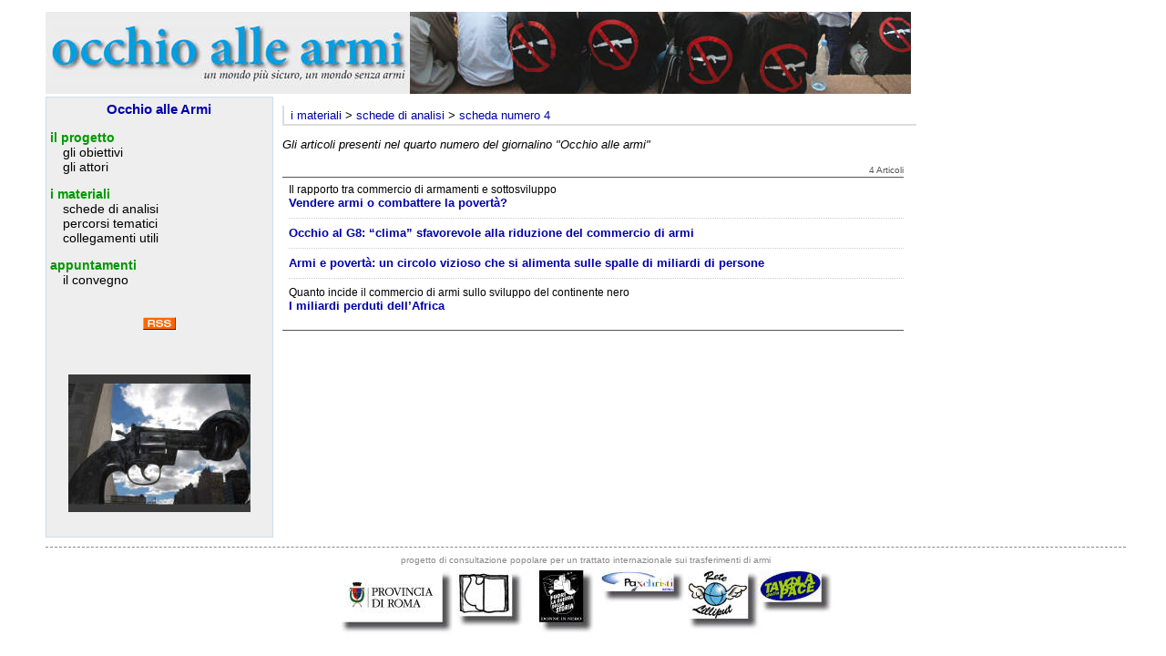

--- FILE ---
content_type: text/html
request_url: https://www.disarmo.org/oa/i/3014.html
body_size: 1635
content:
<!DOCTYPE html PUBLIC "-//W3C//DTD HTML 4.01//EN" "http://www.w3.org/TR/html4/strict.dtd">
<html lang="/root/topic/@lang"><head><meta http-equiv="Content-Type" content="text/html; charset=UTF-8"><meta name="description" content='Gli articoli presenti nel quarto numero del giornalino "Occhio alle armi"'><meta name="robots" content="index,follow"><meta property="fb:app_id" content="1752631701494360"><meta property="og:title" content="Occhio alle Armi - scheda numero 4"><meta property="og:type" content="website"><meta property="og:url" content="https://www.disarmo.org/oa/i/3014.html"><meta property="og:site_name" content="Occhio alle Armi"><meta property="og:description" content='Gli articoli presenti nel quarto numero del giornalino "Occhio alle armi"'><meta name="keywords" content=""><meta name="Generator" content="PhPeace 2.8.26 - build 385"><link rel="canonical" content="https://www.disarmo.org/oa/i/3014.html"><link rel="icon" href="https://www.disarmo.org/favicon.ico" type="image/x-icon"><link rel="shortcut icon" href="https://www.disarmo.org/favicon.ico" type="image/x-icon"><link rel="alternate" type="application/rss+xml" title="Occhio alle Armi" href="https://www.peacelink.it/feeds/oa.rss"><title>Occhio alle Armi - scheda numero 4</title><link type="text/css" rel="stylesheet" href="https://cdn.peacelink.it/css/0/css/0/common.css?ba0ca9c" media="screen"><link type="text/css" rel="stylesheet" href="https://cdn.peacelink.it/css/0/css/0/subtopic.css?ba0ca9c" media="screen"><link type="text/css" rel="stylesheet" href="https://cdn.peacelink.it/css/0/css/54/common.css?ba0ca9c" media="screen"><link type="text/css" rel="stylesheet" href="https://cdn.peacelink.it/css/0/css/54/subtopic.css?ba0ca9c" media="screen"><link type="text/css" rel="stylesheet" href="https://cdn.peacelink.it/css/0/css/0/print.css?ba0ca9c" media="print"><link type="text/css" rel="stylesheet" href="https://cdn.peacelink.it/css/0/css/54/print.css?ba0ca9c" media="print"><!--[if lt IE 8]><link rel="stylesheet" type="text/css" media="screen" href="https://cdn.peacelink.it/css/0/css/0/custom_4.css" /><![endif]--><!--[if lt IE 7]><link rel="stylesheet" type="text/css" media="screen" href="https://cdn.peacelink.it/css/0/css/0/custom_1.css" /><![endif]--><script type="text/javascript" src="https://www.peacelink.it/js/tools.js?ba0ca9c"></script><script type="text/javascript" src="https://www.peacelink.it/jsc/custom_1.js"></script><script src="https://cdnjs.cloudflare.com/ajax/libs/jquery/3.7.1/jquery.min.js" crossorigin="anonymous" referrerpolicy="no-referrer"></script></head><body class="subtopic" id="id3014"><div id="main-wrap"><div id="top-bar"><div id="logo"><a href="https://www.disarmo.org/oa/index.html"><img alt="Occhio alle Armi" src="https://cdn.peacelink.it/graphics/247.jpg" id="gra-247"></a></div><img alt="Occhio alle Armi" src="https://cdn.peacelink.it/graphics/248.jpg" id="gra-248"></div><div id="main"><div id="left-bar"><h2><a href="https://www.disarmo.org/oa/index.html" title="Occhio alle Armi">Occhio alle Armi</a></h2><ul class="menu">
<li id="ms2918"><a href="https://www.disarmo.org/oa/i/2918.html" title="il progetto">il progetto</a>
<ul>
<li id="ms2921"><a href="https://www.disarmo.org/oa/i/2921.html" title="gli obiettivi">gli obiettivi</a></li>
<li id="ms2922"><a href="https://www.disarmo.org/oa/i/2922.html" title="gli attori">gli attori</a></li>
</ul>
</li>
<li id="ms2919"><a href="https://www.disarmo.org/oa/i/2919.html" title="i materiali">i materiali</a>
<ul>
<li id="ms2923"><a href="https://www.disarmo.org/oa/i/2923.html" title="schede di analisi">schede di analisi</a></li>
<li id="ms2924"><a href="https://www.disarmo.org/oa/i/2924.html" title="percorsi tematici">percorsi tematici</a></li>
<li id="ms2925"><a href="https://www.disarmo.org/oa/i/2925.html" title="collegamenti utili">collegamenti utili</a></li>
</ul>
</li>
<li id="ms2920"><a href="https://www.disarmo.org/oa/i/2920.html" title="appuntamenti">appuntamenti</a>
<ul>
<li id="ms2926"><a href="https://www.disarmo.org/oa/i/2926.html" title="il convegno">il convegno</a></li>
</ul>
</li>
</ul><div class="menu-footer">
<p>  </p>
</div><div id="rss"><a title="RSS feed" href="https://www.peacelink.it/feeds/oa.rss"><img src="https://www.peacelink.it/logos/rss.gif" alt="RSS logo"></a></div><img alt="Occhio alle Armi" src="https://cdn.peacelink.it/graphics/228.jpg" id="gra-228"></div><div id="center"><div class="breadcrumb">
<a href="https://www.disarmo.org/oa/i/2919.html" title="i materiali">i materiali</a>
 &gt; <a href="https://www.disarmo.org/oa/i/2923.html" title="schede di analisi">schede di analisi</a>
 &gt; <a href="https://www.disarmo.org/oa/i/3014.html" title="scheda numero 4">scheda numero 4</a>
</div><div class="subtopic-headings"><h1>scheda numero 4</h1><div class="description">Gli articoli presenti nel quarto numero del giornalino "Occhio alle armi"</div></div><div class="header"></div><div xmlns:g="http://base.google.com/ns/1.0" class="paging-bar">4 Articoli</div><ul class="items">
<li class="article-item" id="article-25997"><div class="article-item "><div class="halftitle">Il rapporto tra commercio di armamenti e sottosviluppo
</div><h3><a href="https://www.disarmo.org/oa/a/25997.html" title="">Vendere armi o combattere la povertà?</a></h3><div class="subhead"></div><div class="notes"></div></div></li>
<li class="article-item" id="article-25996"><div class="article-item "><h3><a href="https://www.disarmo.org/oa/a/25996.html" title="">Occhio al G8: “clima” sfavorevole alla riduzione del commercio di armi 

</a></h3><div class="subhead"></div><div class="notes"></div></div></li>
<li class="article-item" id="article-25995"><div class="article-item "><h3><a href="https://www.disarmo.org/oa/a/25995.html" title="">Armi e povertà: un circolo vizioso che si alimenta sulle spalle di miliardi di persone</a></h3><div class="subhead"></div><div class="notes"></div></div></li>
<li class="article-item last" id="article-25994"><div class="article-item "><div class="halftitle">Quanto incide il commercio di armi sullo sviluppo del continente nero 
</div><h3><a href="https://www.disarmo.org/oa/a/25994.html" title="">I miliardi perduti dell’Africa</a></h3><div class="subhead"></div><div class="notes"></div></div></li>
</ul><div xmlns:g="http://base.google.com/ns/1.0" class="paging-bar"></div><div class="footer"></div></div></div><div id="bottom-bar"><h3 class="feature">Piede di pagina</h3><div id="gtext-66" class="generic-text">progetto di consultazione popolare per un trattato internazionale sui trasferimenti di armi</div><img alt="Occhio alle Armi" src="https://cdn.peacelink.it/graphics/249.jpg" id="gra-249"><img alt="Occhio alle Armi" src="https://cdn.peacelink.it/graphics/250.jpg" id="gra-250"></div></div></body></html>


--- FILE ---
content_type: text/css
request_url: https://cdn.peacelink.it/css/0/css/0/common.css?ba0ca9c
body_size: 3039
content:
/* CSS comune a tutti */

body
{
font-family: Arial, Helvetica, sans-serif; 
font-size: 80%; 
text-decoration: none; 
background-color:#fff;
}

td, input, textarea, select 
{
font-family: Arial, Helvetica, sans-serif; 
}

body
{
margin:0 0 2em 0;
padding: 1em; 
text-align: center;
}

a
{
text-decoration: none;
color: #00a;
}

a:hover
{
text-decoration: underline;
color: #d44;
}

h3, h1
{
margin:0;
}

h1
{
font-size:1.3em;
}

h2
{
font-size:1.2em;
}

h3
{
font-size:1.1em;
}

ul
{
list-style-type: none;
}

code
{
background-color: #ffc;
padding: 0.2em;
border: inset 1px #ee9;
display:block;
font-family:courier;
}

pre
{
font-size:1.3em;
line-height:1.2em;
padding:1em;
}


/**** STRUCTURE ****/

#main-wrap
{
width: 1180px;
margin: 0 auto;
text-align:left;
padding:0;
}

#main,#main-global
{
width:100%;
clear:both;
margin-bottom:1em;
}

#main #left-bar
{
width:18%;
float:left;
}

#main #center
{
margin-left: 19%;
width:59%;
}

#bottom-bar
{
clear:both;
}

#right-bar
{
width:18%;
float:right;
padding: 0 0 0.5em 0.5em;
}

#main-global #left-bar
{
width:33%;
float:left;
}

#main-global #center {
margin-left: 34%;
width:44%;
}

#main-global.widgets-home #center {
margin-left: 0;
padding:0;
width: 100%;
}


/**** TOP BAR ****/

#top-bar
{
padding:0;
}

#top-bar #logo
{
float: left;
}

#top-bar .banner
{
float: right;
margin-left:1em;
}

#top-nav
{
clear:both;
padding: 0;
background-color: #fff;
}

#top-nav a
{
text-align:center;
color:#fff;
font-weight:bold;
font-size:1.0em;
text-decoration: none;
padding:0 0.5em;
}

#top-nav a:hover
{
text-decoration: underline;
}

#top-nav ul#pck-links 
{
margin:0;
padding:0;
background-color:#f7a100;
float:right;
width:100%;
text-align:right;
}

#top-nav li
{
text-align: center;
display:inline;
}

#top-nav ul#pck-links li {
border-left:solid 3px #fff;
}

#top-nav ul#content-links li {
border-right:solid 3px #fff;
}

#top-nav h3.feature
{
display:none;
}

#top-nav ul#content-links
{
background-color: #2f2f6b;
float:left;
width:100%;
margin:0;
padding:0;
}

#top-nav ul#content-links li.selected {
background-color:#4f4fbb;
}

#user-info
{
margin:0;
background-color:#ddd;
padding:0 1em;
float:right;
color:#008;
font-size:0.9em;
}

#user-info h2
{
font-size:1em;
margin:0;
font-weight:normal;
display:inline;
}

#user-info #user-auth
{
display:inline;
}

#user-info a
{
display:inline;
color:#008;
}


/* SEARCH */

#search-bar {
height:15px;
width:90%;
float:right;
}

#search-form
{
margin: 0;
float:right;
}

#search-form fieldset
{
padding:0 0.5em;;
margin:0;
border-width:0;
font-size: 0.8em; 
}

#search-form .search-input
{
width: 100px;
}

#search-form .search-submit
{
font-weight: bold;
color: #4C599C;
border-color: #EAEAD5; 
text-transform:uppercase;
padding:0.1em 0.2em;
}


/**** BREADCRUMB ****/

.breadcrumb
{
margin: 0 0 1em 0;
padding: 0.2em 0.5em;
border-left:solid 2px #ddd;
border-bottom:solid 2px #ddd;
}

.breadcrumb a
{
text-decoration: none;
}


/**** NAV BAR ****/

#left-bar
{
background-color:#eee;
border:solid 1px #cde;
padding:0.3em;
text-align:left;
}

#left-bar h2
{
text-align:center;
margin-top:0;
}

#left-bar a
{
text-decoration: none;
}

#left-bar a:hover
{
text-decoration: underline;
}

ul.menu
{
margin: 0 0 1em 0;
padding: 0;
}

ul.menu li { margin-bottom:0.4em; }
ul.menu li ul { padding-left:1em; margin:0; }
ul.menu li ul li { margin-bottom:0; }

ul.menu li.selected a,
ul.menu li.selected a:hover
{
font-weight: bold;
}

ul.menu li.selected li a,
ul.menu li.selected li a:hover
{
font-weight: normal;
}

#left-bar .banner
{
margin: 1em 0;
}

#left-bar .menu-footer
{
font-size:0.8em;
}


/* CONTENT */ 

#center
{
margin: 0;
padding: 0 0.6em;
text-align: left;
}


/* IMAGES */

img
{
border-width:0;
}

img.right
{
float:right;
margin: 0 0 0.5em 0.5em;
}

img.left
{
float:left;
margin: 0 0.5em 0.5em 0;
}

img.standalone
{
display:block;
margin:0.5em 0;
}


/*** EVENTS LIST ***/

ul.events
{
margin: 0 0 1em 0;
padding: 0;
}

ul.events li
{
margin-bottom:0.8em;
font-size:0.9em;
}

.event-type
{
text-transform: uppercase;
}


/*** ITEMS LIST ***/

ul.items, ul.rss-list
{
margin: 0.5em 0;
padding: 0 0.5em;
float:left;
width:97%;
}

ul.items li
{
margin: 0 0 0.7em 0;
clear:left;
border-bottom:dotted 1px #ccc;
padding-top:0;
padding-bottom:0.7em;
float:left;
width:100%;
}

ul.items li.last
{
border-bottom-width:0;
padding-bottom:0;
}

ul.items .item-date
{
font-size:0.9em;
}

ul.items .item-length
{
margin:0.3em;
font-style:italic;
font-size:0.9em;
}


/* ARTICLE */

.headings
{
margin: 1em 0;
}

.headings .notes,
.headings .source
{
margin-top:0.5em;
font-size:0.9em;
}

.subhead
{
font-style:italic;
}



/* PAGING */

.paging-bar
{
float:left;
width:98%;
font-size: 0.8em;
text-align: right;
padding: 2px 0;
border-bottom: 1px solid #555;
color: #555;
}


/* FORMS */

fieldset {
margin-bottom:0.7em;
}

ul.form-inputs
{
float:left;
width:90%;
padding:0;
margin:0;
}

ul.form-inputs li 
{
margin:0.3em 0;
padding:0.2em;
clear:left;
}

ul.form-inputs li.form-notes
{
font-style:italic;
padding:0 1em;
font-size:0.9em;
}

ul.form-inputs li.wrong
{
background-color:#FFD1D4;
border:solid 1px #a00;
border-left:solid 6px #a00;
}

ul.form-inputs li label
{
float:left;
width:20%;
text-align:right;
padding-top: 0.2em;
font-size:0.9em;
}

ul.form-inputs li label.checkbox,
ul.form-inputs li label.radio
{
margin-left:26%;
display:inline;
text-align:left;
position:relative;
top:-20px;
width:70%;
margin-bottom:-20px;
}

label.required
{
font-weight: bold;
}

ul.form-inputs li input,
ul.form-inputs li textarea,
ul.form-inputs li select
{
font-family: sans-serif; 
margin-left:2%;
}

ul.form-inputs li input.checkbox,
ul.form-inputs li input.radio
{
margin-left:21%;
}

ul.form-inputs li input.med,
ul.form-inputs li textarea
{
width:20em;
}

ul.form-inputs li input.small
{
width:6em;
}

ul.form-inputs li textarea.med
{
height:5em;
}

ul.form-inputs li textarea.large
{
height:10em;
}

ul.form-inputs li textarea.extralarge
{
height:20em;
}

ul.form-inputs li #description.med,
ul.form-inputs li #place_details.med {
width:75%;
}

ul.form-inputs li input:focus,
ul.form-inputs li textarea:focus
{
background-color:#FFFBCC;
}

ul.form-inputs li.buttons
{
padding-left:22%;
}

ul.form-inputs li.buttons input
{
margin-left:0;
margin-right:1em;
}

/* BOTTOM */

#bottom-bar
{
margin:1em 0;
text-align:center;
padding:0.3em;
border-top:dashed 1px #888;
font-size:0.8em;
color:#888;
float:left;
width:100%;
}

#bottom-bar a
{
color:#888;
}


/* VARIA */

ul#tool-bar
{
float:right;
width:80px;
padding: 0;
margin: 1em 0 1em 1em;
font-size:0.8em;
}

ul#tool-bar li
{
margin:0.2em 0;
padding:0.1em;
padding-left:0.5em;
background-color:#ddd;
}

ul#tool-bar li a
{
text-decoration: none;
color:#555;
}

ul#tool-bar li a:hover
{
color:#c00;
}

.error-msg
{
margin: 1em 0;
background-color: #fda;
padding: 0.5em;
border: solid 1px #da8;
}

.notice-msg
{
margin: 1em 0;
background-color: #dfa;
padding: 0.5em;
border: solid 1px #ad8;
}

#rss
{
text-align:center;
margin: 0.5em 0.2em;
}

#print-summary
{
margin-bottom:1em;
border:solid 1px #ccc;
padding:0.5em;
font-size:0.8em;
}

.licence 
{
margin:1em 0.3em;
padding:0.3em;
border:solid 1px #a00;
float:left;
width:95%;
}

.inline
{
display:inline;
margin-right:1em;
}

.hidden
{
position:absolute;
left:0;
top:-1000em;
height:1px;
width:1px;
margin:-1000em;
}

/* PCK COMMON STUFF */

.pckbox
{
margin:0.5em;
padding:0;
border:solid 1px #ccc;
float:left;
}

.pckbox h3.feature
{
background-color:#e78e0f;
color:#fff;
text-align:center;
}

.pckbox h3.feature a {
color:#fff;
}

#left-bar .pckbox h3.feature
{
background-color:#2f2f6b;
}

li.article-item {
font-size:0.95em;
}

#random-quote {
font-style:italic;
font-size:0.9em;
padding:1em;
clear:left;
}

#random-quote p {
margin:0.2em 0;
}

.generic-text {
margin:0.5em;
}

.ticker-box {
border: dotted 1px #bbb;
padding:0;
margin:0.3em 0;
font-size:0.9em;
height:110px;
width:220px;
background: #fff url(https://www.peacelink.it/images/226.jpg);
float:left;
}

.ticker-box .ticker-title,
.ticker-box .ticker {
padding:0.2em 0.2em 0 0.2em;
}

.ticker-box a {
text-decoration:none;
}

.pckbox2
{
margin:1em 0;
padding:0;
border:solid 1px #2f2f6b;
float:left;
}

.pckbox2 h3.feature
{
background-color:#ccc;
color:#2f2f6b;
text-align:center;
}

#right-bar .pckbox,
#right-bar .pckbox2,
#right-bar #gallerie,
#right-bar #geo-search,
#right-bar #libri,
#right-bar #ricorrenze {
width:220px;
margin-right:0;
margin-left:0;
}

#right-bar ul.items li {
font-size:0.85em;
}

#gallerie .banner-gallery,
#libri .banner-gallery {
padding:0.6em;
}

#gallerie .banner-gallery img,
#libri .banner-gallery img {
width:200px;
}

#tematiche ul.topics {
margin:0;
padding:0.5em 1em;
}

#tematiche ul.topics li {
margin-bottom:0.2em;
font-family:verdana;
}

#libri,
#gallerie {
margin:1em auto;
text-align:center;
}

#vignette {
text-align:center;
margin:0.5em;
}

#vignette img {
}

#work-in-progress {
background-color:#d22c0c;
color:#fff;
padding:0.5em;
text-align:center;
margin:1em 0;
}

#banner-g19.banner {
height:170px;
width:220px;
clear:left;
text-align:center;
margin:0;
padding:0;
}

ul#support-pck {
margin:0;
padding:3px 20px;
list-style-type: disc;
}

ul#support-pck fieldset {
margin:0;
padding:0;
border-width:0;
}

ul#support-pck legend {
display:none;
}

ul#support-pck li {
margin-bottom:0.5em;
}

.itsover {
text-align:center;
font-size:2em;
background:#f00;
color:#fff;
padding:0.5em;
margin:1em 0.2em;
font-weight:bold;
}

/* SEARCH FORM */

#search-form-pck {
text-align:center;
margin:1em 0;
}

#search-form-pck select, 
#search-form-pck input {
font-size:1.05em;
}

#search-form-pck input {
display:block;
margin:0.5em;
width:80%;
}

#search-form-pck .search-input {
padding:0.1em 0.3em;
}

#search-form-pck legend {
font-weight:bold;
color:#2f2f6b;
}

#geo-search {
float:left;
}

#geo-search h3 {
background-color:#2F2F6B;
text-align:center;
}

#geo-search h3 a {
color:#FFF;
}

/* MAILING LIST FORM */

#mailing-list {
text-align:center;
}

#mailing-list #list-mini-ops {
margin:0;
}

#mailing-list input {
width: 80%;
font-size:0.95em;
margin:0.2em;
}

#mailing-list label {
display:none;
}

#mailing-list h3 {
background-color:#2f2f6b;
color:#fff;
padding:0.1em 0.3em;
}

/* GALLERIES */

.gallery-image .image-info {
float:left;
width:30%;
padding:0.5em; 
}

.gallery-image .image-info .image-date, 
.gallery-image .image-info .source, 
.gallery-image .image-info .orig, 
.gallery-image .image-info .notes, 
.gallery-image .image-info .author {
font-size:0.9em;
margin:0.4em 0;
}

.gallery-image .image-info .orig, 
.gallery-image .image-info .notes {
border-top: dashed 1px #666;
padding:0.4em 0;
}

#prev-next {
font-size:0.9em;
font-style:italic;
border-bottom:dashed 1px #666;
padding-bottom:0.4em;
margin-bottom:1em;
}

#share h4 {
margin:0;
}

#share ul {
margin:0;
padding:0 0.5em;
}

#share ul li a {
background-image:url(https://www.peacelink.it/logos/icons-sprite.png);
background-repeat:no-repeat;
padding:0 0 0 20px;
line-height:1.6;
display:block;
text-decoration:none;
}

#share li.digg a {
background-position:0px -1097px;
}

#share li.facebook a {
background-position:0px -1197px;
}

#share li.stumbleupon a {
background-position:0px -897px;
}

#share li.delicious a {
background-position:0px -997px;
}

#share li.reddit a {
background-position:0px -1397px;
}

#share li.googlebookmarks a {
background-position:0px -1297px;
}

#share {
margin:1em;
}

ul.form-inputs li label.invalid { color:#AA0000; font-style:italic; font-weight:bold; margin-left:10px; float:none; width:auto; text-align:left; }
ul.form-inputs li.invalid { background-color:#FFCCCC; }

#right-bar .facebook-like iframe {
height:30px !important;
}

#article-content .headings img.user-image { width: 40px; height: auto; margin-right:10px;  }

label.required abbr {
margin-left:2px;
}

--- FILE ---
content_type: text/css
request_url: https://cdn.peacelink.it/css/0/css/0/subtopic.css?ba0ca9c
body_size: 57
content:
/**** SUBTOPIC SUBTOPICS ****/


#center h1
{
display:none;
}


#center .headings h1
{
display:block;
}

#center .description
{
font-style:italic;
margin-bottom:1em;
}

ul.subtopics
{
float:left;
width:98%;
margin:0;
padding:0;
}

ul.subtopics li
{
border-left:solid 1px #cde;
border-bottom:solid 1px #cde;
background-color: #f5f5f5;
padding: 0.2em 0.3em;
font-size: 0.9em;
margin: 1%;
float:left;
width:45%;
}

ul.subtopics li.col1
{
clear:left;
}

ul.subtopics li a
{
font-weight: bold;
text-decoration: none;
}

ul.subtopics li a:hover
{
text-decoration: underline;
}

ul.subtopics li img {
margin-right:8px;
}

/ * GALLERY ITEMS */

ul.items li.gallery_thumb-item
{
margin-bottom: 1em;
}

ul.items li.gallery_thumb-item img,
ul.items li.gallery_thumb-item .caption
{
display:inline;
margin-right:1em;
}


/* COMMENTS */

.comments
{
border:solid 1px #ddd;
padding:0.3em;
margin:0.5em;
font-style:italic;
font-size:0.8em;
background-color:#eee;
}

.comments h3
{
display:inline;
margin-right:1em;
font-size:1em;
font-weight:normal;
text-transform:uppercase;
}





--- FILE ---
content_type: text/css
request_url: https://cdn.peacelink.it/css/0/css/54/common.css?ba0ca9c
body_size: -183
content:
/* CSS */

#bottom-bar h3.feature {
display:none;
}

#main #left-bar {
width:240px;
}

#main #center {
margin-left:250px;
width:59%;
padding:0.8em;
}

#left-bar img {
margin:20px;
}

#left-bar ul.menu li {
font-size:1.1em;
margin-top: 1em;
font-weight:bold;
margin-bottom:0.3em;
}

#left-bar ul.menu li a {
color:#090;
}

#left-bar ul.menu li li {
font-size:1em;
margin:0;
font-weight:normal;
}

#left-bar ul.menu li li a {
color:#000;
}


--- FILE ---
content_type: text/css
request_url: https://cdn.peacelink.it/css/0/css/0/print.css?ba0ca9c
body_size: 32
content:
body
{
padding: 0.25em; 
text-align: left;
background-color:#fff;
color:#000;
}

a
{
text-decoration:none;
color:#000;
}

a img
{
border-width:0;
}

.banner,
#preview-toolbar,
#tool-bar,
#rss,
#top-nav,
.comments,
#left-bar,
#right-bar,
#bottom-bar,
#logo
{
display:none;
}

/* TITLES */

.headings
{
margin: 0.5em 0;
}

.headings .notes,
.headings .source
{
margin-top:0.25em;
font-size:0.9em;
}

h1
{
font-variant:small-caps;
font-size:1.3em;
}

.subhead
{
font-style:italic;
}

/* BREADCRUMB */

.breadcrumb
{
margin: 0 0 1em 0;
padding: 0.2em 0.5em;
border-left:solid 2px #ddd;
border-bottom:solid 2px #ddd;
font-family: arial, "lucida console", sans-serif;
font-weight: bold
}

/* IMAGES */

img
{
border-width:0;
}

img.right
{
float:right;
margin: 0 0 0.5em 0.5em;
}

img.left
{
float:left;
margin: 0 0.5em 0.5em 0;
}

img.standalone
{
display:block;
margin:0.5em 0;
}

--- FILE ---
content_type: text/javascript
request_url: https://www.peacelink.it/jsc/custom_1.js
body_size: -147
content:
var phpeace = {
pub_web : 'https://www.peacelink.it'
};

hs.graphicsDir = 'https://www.peacelink.it/js/highslide/graphics/';

// Highslide
hs.showCredits = false;
hs.outlineType = 'rounded-white';
hs.wrapperClassName = 'highslide-white';
hs.fullExpandTitle = 'Espandi alle dimensioni reali';
hs.loadingText = 'Caricamento...';
hs.loadingTitle = 'Clicca per interrompere';
hs.restoreTitle = 'Clicca per chiudere l\&#039;immagine o per trascinarla';


--- FILE ---
content_type: text/javascript
request_url: https://www.peacelink.it/js/tools.js?ba0ca9c
body_size: 17469
content:

function getHttpContent(url,elementid) {
	makeHttpRequest(url,'returnContent',elementid);
}

function makeHttpRequest(url, callback_function, output, return_xml) {
	var http_request = false;
	if (window.XMLHttpRequest) {
		http_request = new XMLHttpRequest();
		if (http_request.overrideMimeType) {
			http_request.overrideMimeType('text/xml');
		}
	} else if (window.ActiveXObject) {
		try {
			http_request = new ActiveXObject("Msxml2.XMLHTTP");
		} catch (e) {
			try {
				http_request = new ActiveXObject("Microsoft.XMLHTTP");
			} catch (e) {}
		}
	}

	if (!http_request) {
		return false;
	}
	http_request.onreadystatechange = function() {
		if (http_request.readyState == 4) {
			if (http_request.status == 200) {
				if (return_xml) {
					eval(callback_function + '(\'' +output + '\',http_request.responseXML)');
				} else {
					eval(callback_function + '(\'' + output + '\',http_request.responseText)');
				}
			}
		}
	}
	http_request.open('GET', url, true);
	http_request.send(null);
}

function returnContent(where,what) {
	document.getElementById(where).innerHTML = what;
}

/*
 ======================================================================
 RSS JavaScript Ticker object
 Author: George at JavaScriptKit.com/ DynamicDrive.com
 Created: Feb 5th, 2006. Updated: Feb 5th, 2006
 Adapted for PhPeace by Francesco Iannuzzelli
 ======================================================================
*/

function createAjaxObj(){
var httprequest=false
if (window.XMLHttpRequest){ 
httprequest=new XMLHttpRequest()
if (httprequest.overrideMimeType)
httprequest.overrideMimeType('text/xml')
}
else if (window.ActiveXObject){ 
try {
httprequest=new ActiveXObject("Msxml2.XMLHTTP");
} 
catch (e){
try{
httprequest=new ActiveXObject("Microsoft.XMLHTTP");
}
catch (e){}
}
}
return httprequest
}

// -------------------------------------------------------------------
// Main RSS Ticker Object function
// rss_ticker(RSS_id, cachetime, divId, delay)
// -------------------------------------------------------------------

function rss_ticker(RSS_id, cachetime, divId, delay, showDescription){
this.RSS_id=RSS_id //Array key indicating which RSS feed to display
this.cachetime=cachetime //Time to cache feed, in minutes. 0=no cache.
this.tickerid=divId //ID of ticker div to display information
this.delay=delay //Delay between msg change, in miliseconds.
this.mouseoverBol=0 //Boolean to indicate whether mouse is currently over ticker (and pause it if it is)
this.showdesc=(showDescription=="1")? true : false
this.pointer=0
this.ajaxobj=createAjaxObj()
this.getAjaxcontent()
}

// -------------------------------------------------------------------
// getAjaxcontent()- Makes asynchronous GET request to "rssfetch.php" with the supplied parameters
// -------------------------------------------------------------------

rss_ticker.prototype.getAjaxcontent=function(){
if (this.ajaxobj){
var instanceOfTicker=this
var parameters="url="+encodeURIComponent(this.RSS_id)+"&ttl="+this.cachetime
this.ajaxobj.onreadystatechange=function(){instanceOfTicker.initialize()}
this.ajaxobj.open('GET', "/js/rss_fetch.php?"+parameters, true)
this.ajaxobj.send(null)
}
}

// -------------------------------------------------------------------
// initialize()- Initialize ticker method.
// -Gets contents of RSS content and parse it using JavaScript DOM methods 
// -------------------------------------------------------------------

rss_ticker.prototype.initialize=function(){ 
	if (this.ajaxobj.readyState == 4){ //if request of file completed
		if (this.ajaxobj.status==200){ //if request was successful
			var xmldata=this.ajaxobj.responseXML;
			if(xmldata.getElementsByTagName("item").length==0){ //if no <item> elements found in returned content
				document.getElementById(this.tickerid).innerHTML="<!-- no news is good news -->";
				return
			}
			var instanceOfTicker=this;
			if(xmldata.firstChild.localName=='feature')
			{
				this.feeditems=xmldata.getElementsByTagName("item");
				for (var i=0; i<this.feeditems.length; i++){
					var itemTitle = this.feeditems[i].attributes.getNamedItem('event_type').textContent.toUpperCase() + ' - ' + this.feeditems[i].attributes.getNamedItem('title').textContent;
					this.feeditems[i].setAttribute("ctitle", itemTitle);
					this.feeditems[i].setAttribute("clink", this.feeditems[i].attributes.getNamedItem('url').textContent);
					var itemDesc = this.feeditems[i].attributes.getNamedItem('start_date').textContent;
					if(this.feeditems[i].attributes.getNamedItem('end_date').textContent != this.feeditems[i].attributes.getNamedItem('start_date').textContent){
						itemDesc += ' - ' + this.feeditems[i].attributes.getNamedItem('end_date').textContent;
					}
					itemDesc += ' - ' + this.feeditems[i].attributes.getNamedItem('place').textContent;
					this.feeditems[i].setAttribute("cdescription", itemDesc);
				}
			}
			else
			{
				this.feeditems=xmldata.getElementsByTagName("item");
				for (var i=0; i<this.feeditems.length; i++){
					this.feeditems[i].setAttribute("ctitle", this.feeditems[i].getElementsByTagName("title")[0].firstChild.nodeValue);
					this.feeditems[i].setAttribute("clink", this.feeditems[i].getElementsByTagName("link")[0].firstChild.nodeValue);
					var desc = this.feeditems[i].getElementsByTagName("description")[0].firstChild;
					this.feeditems[i].setAttribute("cdescription", (desc!=null)? desc.nodeValue:"");
				}
			}
		document.getElementById(this.tickerid).onmouseover=function(){instanceOfTicker.mouseoverBol=1;};
		document.getElementById(this.tickerid).onmouseout=function(){instanceOfTicker.mouseoverBol=0;};
		this.rotatemsg();
		}
	}
}

// -------------------------------------------------------------------
// rotatemsg()- Rotate through RSS messages and displays them
// -------------------------------------------------------------------

rss_ticker.prototype.rotatemsg=function(){
var instanceOfTicker=this
if (this.mouseoverBol==1) 
setTimeout(function(){instanceOfTicker.rotatemsg()}, 100)
else{
var tickerDiv=document.getElementById(this.tickerid)
var tickercontent='<a href="'+this.feeditems[this.pointer].getAttribute("clink")+'">'+this.feeditems[this.pointer].getAttribute("ctitle")+'</a>'
if(this.showdesc)
tickercontent+="<div class=\"tkdesc\">"+this.feeditems[this.pointer].getAttribute("cdescription")+"</div>"
tickerDiv.innerHTML=tickercontent
this.pointer=(this.pointer<this.feeditems.length-1)? this.pointer+1 : 0
setTimeout(function(){instanceOfTicker.rotatemsg()}, this.delay) 
}
}

// -------------------------------------------------------------------
// Main RSS Lister Object function
// rss_lister(RSS_id, divId, items_limit)
// -------------------------------------------------------------------

function rss_lister(RSS_id, cachetime, divId, items_limit){
this.RSS_id=RSS_id //Array key indicating which RSS feed to display
this.cachetime=cachetime //Time to cache feed, in minutes. 0=no cache.
this.items_limit=items_limit //How many items to display
this.listerid=divId //ID of ticker div to display information
this.pointer=0
this.ajaxobj=createAjaxObj()
this.getAjaxcontent()
}

// -------------------------------------------------------------------
// getAjaxcontent()- Makes asynchronous GET request to "rssfetch.php" with the supplied parameters
// -------------------------------------------------------------------

rss_lister.prototype.getAjaxcontent=function(){
if (this.ajaxobj){
var instanceOfLister=this
var parameters="url="+encodeURIComponent(this.RSS_id)+"&ttl="+this.cachetime
this.ajaxobj.onreadystatechange=function(){instanceOfLister.initialize()}
this.ajaxobj.open('GET', "/js/rss_fetch.php?"+parameters, true)
this.ajaxobj.send(null)
}
}

// -------------------------------------------------------------------
// initialize()- Initialize lister method.
// -Gets contents of RSS content and parse it using JavaScript DOM methods 
// -------------------------------------------------------------------

rss_lister.prototype.initialize=function(){ 
if (this.ajaxobj.readyState == 4){ //if request of file completed
if (this.ajaxobj.status==200){ //if request was successful
var xmldata=this.ajaxobj.responseXML
if(xmldata.getElementsByTagName("item").length==0){ //if no <item> elements found in returned content
document.getElementById(this.listerid).innerHTML="<!-- no news is good news -->"
return
}
var instanceOfLister=this
this.feeditems=xmldata.getElementsByTagName("item")

var listerDiv=document.getElementById(this.listerid)
var listercontent='<ul class="rss-list">'
this.feeditems=xmldata.getElementsByTagName("item")
for (var i=0; i<Math.min(this.feeditems.length,this.items_limit); i++){
listercontent+='<li><a href="'+this.feeditems[i].getElementsByTagName("link")[0].firstChild.nodeValue+'">'+this.feeditems[i].getElementsByTagName("title")[0].firstChild.nodeValue+'</a>'
var desc = this.feeditems[i].getElementsByTagName("description")[0].firstChild
if(desc!=null)
	listercontent+="<div class=\"ltdesc\">"+desc.nodeValue+"</div>"
listercontent+="</li>"
}
listercontent+="</ul>"

listerDiv.innerHTML=listercontent
}
}
}


// ARTICLES BOXES POPUP 

function open_popup(src,width,height) {
  if ( document.all || document.getElementById || document.layers ) { if ( width>screen.width ) { width = screen.width - 200; } }
  features = 'location=0,statusbar=0,menubar=0,scrollbars=1,width=' + width +',height=' + height + ',screenX=100,screenY=100';
  var theWindow = window.open(src.getAttribute('href'), src.getAttribute('target') || '_blank', features);
  theWindow.focus();
  return theWindow;
}



// POLLS
function styleToggle(b)
{
	for (var i = 0; i< b.form.length; i++)
	{
		if (b.form[i].name == b.name)
		{
			b.form[i].parentNode.style.fontWeight = b.form[i].checked? 'bold' : '';
		}
	}
}


String.prototype.htmlEntities = function () {
   return this.replace(/&/g,'&amp;').replace(/</g,'&lt;').replace(/>/g,'&gt;');
};



/** 
 * Name:    Highslide JS
 * Version: 4.1.13 (2011-10-06)
 * Config:  default +slideshow +positioning +transitions +packed
 * Author:  Torstein Hønsi
 * Support: www.highslide.com/support
 * License: www.highslide.com/#license
 */
eval(function(p,a,c,k,e,d){e=function(c){return(c<a?'':e(parseInt(c/a)))+((c=c%a)>35?String.fromCharCode(c+29):c.toString(36))};if(!''.replace(/^/,String)){while(c--){d[e(c)]=k[c]||e(c)}k=[function(e){return d[e]}];e=function(){return'\\w+'};c=1};while(c--){if(k[c]){p=p.replace(new RegExp('\\b'+e(c)+'\\b','g'),k[c])}}return p}('q(!m){u m={Z:{ah:\'8L\',8E:\'ao...\',8K:\'6u 1H aH\',9r:\'6u 1H aI 1H az\',7k:\'aE 1H aw B (f)\',9V:\'au by <i>9U 9O</i>\',9W:\'al 1H am 9U 9O ba\',aa:\'a0\',8e:\'9o\',8i:\'9q\',8k:\'9S\',8j:\'9S (b9)\',b8:\'b6\',a6:\'9i\',ac:\'9i 1r (9d)\',af:\'9h\',ad:\'9h 1r (9d)\',a8:\'a0 (6t 1a)\',9v:\'9o (6t 2M)\',87:\'9q\',8n:\'1:1\',3e:\'aW %1 aV %2\',7p:\'6u 1H 1Q 2E, b2 a7 aO 1H 3b. aS 6t aR M 1k a7 2R.\'},4p:\'V/be/\',5S:\'bd.4a\',4y:\'b5.4a\',6I:4x,7q:4x,4k:15,8g:15,4o:15,8b:15,45:aK,8D:0.75,ae:J,6D:5,3x:2,bb:3,54:1d,8M:\'3C 2M\',8I:1,7S:J,9M:\'bn://V.aC/\',9N:\'aq\',8q:J,76:[\'a\'],2P:[],9Y:4x,3u:0,6C:50,4l:\'2q\',6O:\'2q\',8m:H,7U:H,7w:J,4O:a9,4L:a9,4A:J,1x:\'ar-at\',81:{2t:\'<1E 3f="V-2t"><86>\'+\'<1V 3f="V-2R">\'+\'<a 2k="#" 26="{m.Z.a8}">\'+\'<21>{m.Z.aa}</21></a>\'+\'</1V>\'+\'<1V 3f="V-35">\'+\'<a 2k="#" 26="{m.Z.ac}">\'+\'<21>{m.Z.a6}</21></a>\'+\'</1V>\'+\'<1V 3f="V-2G">\'+\'<a 2k="#" 26="{m.Z.ad}">\'+\'<21>{m.Z.af}</21></a>\'+\'</1V>\'+\'<1V 3f="V-1k">\'+\'<a 2k="#" 26="{m.Z.9v}">\'+\'<21>{m.Z.8e}</21></a>\'+\'</1V>\'+\'<1V 3f="V-3b">\'+\'<a 2k="#" 26="{m.Z.87}">\'+\'<21>{m.Z.8i}</21></a>\'+\'</1V>\'+\'<1V 3f="V-11-2s">\'+\'<a 2k="#" 26="{m.Z.7k}">\'+\'<21>{m.Z.8n}</21></a>\'+\'</1V>\'+\'<1V 3f="V-1Q">\'+\'<a 2k="#" 26="{m.Z.8j}" >\'+\'<21>{m.Z.8k}</21></a>\'+\'</1V>\'+\'</86></1E>\'},4H:[],77:J,U:[],6W:[\'4A\',\'2N\',\'4l\',\'6O\',\'8m\',\'7U\',\'1x\',\'3x\',\'b7\',\'bk\',\'bm\',\'7W\',\'bj\',\'bg\',\'bh\',\'82\',\'9X\',\'7w\',\'3t\',\'59\',\'2P\',\'3u\',\'L\',\'19\',\'7z\',\'4O\',\'4L\',\'6d\',\'6P\',\'a3\',\'2n\',\'29\',\'9b\',\'9c\',\'1y\'],1z:[],4K:0,6B:{x:[\'8f\',\'1a\',\'3T\',\'2M\',\'9a\'],y:[\'4X\',\'14\',\'7u\',\'3C\',\'5J\']},5y:{},82:{},7W:{},3l:[],4W:[],3F:{},6A:{},5z:[],1Z:/aL\\/4\\.0/.18(4n.51)?8:6v((4n.51.61().2B(/.+(?:98|aU|b0|2d)[\\/: ]([\\d.]+)/)||[0,\'0\'])[1]),2d:(Q.56&&!1A.3j),4S:/b1/.18(4n.51),5o:/aY.+98:1\\.[0-8].+aX/.18(4n.51),$:A(1G){q(1G)D Q.bc(1G)},2l:A(2m,2V){2m[2m.Y]=2V},1e:A(8Y,42,3y,6q,95){u C=Q.1e(8Y);q(42)m.2Z(C,42);q(95)m.S(C,{aT:0,9P:\'1R\',72:0});q(3y)m.S(C,3y);q(6q)6q.2r(C);D C},2Z:A(C,42){M(u x 2z 42)C[x]=42[x];D C},S:A(C,3y){M(u x 2z 3y){q(m.3L&&x==\'1h\'){q(3y[x]>0.99)C.G.aP(\'5b\');I C.G.5b=\'8B(1h=\'+(3y[x]*28)+\')\'}I C.G[x]=3y[x]}},2g:A(C,R,2S){u 3B,4m,3N;q(1n 2S!=\'5i\'||2S===H){u 2U=a4;2S={3p:2U[2],29:2U[3],5q:2U[4]}}q(1n 2S.3p!=\'3e\')2S.3p=4x;2S.29=1b[2S.29]||1b.8v;2S.62=m.2Z({},R);M(u 2Q 2z R){u e=1U m.1B(C,2S,2Q);3B=6v(m.7l(C,2Q))||0;4m=6v(R[2Q]);3N=2Q!=\'1h\'?\'F\':\'\';e.3n(3B,4m,3N)}},7l:A(C,R){q(C.G[R]){D C.G[R]}I q(Q.7m){D Q.7m.9e(C,H).9m(R)}I{q(R==\'1h\')R=\'5b\';u 2V=C.b4[R.23(/\\-(\\w)/g,A(a,b){D b.8c()})];q(R==\'5b\')2V=2V.23(/8B\\(1h=([0-9]+)\\)/,A(a,b){D b/28});D 2V===\'\'?1:2V}},5A:A(){u d=Q,w=1A,4t=d.64&&d.64!=\'7C\'?d.4h:d.3i,3L=m.2d&&(m.1Z<9||1n 8C==\'1T\');u L=3L?4t.7L:(d.4h.7L||5w.bf),19=3L?4t.91:5w.bi;m.3H={L:L,19:19,4P:3L?4t.4P:8C,4Q:3L?4t.4Q:bl};D m.3H},5g:A(C){u p={x:C.8w,y:C.8J};4g(C.8u){C=C.8u;p.x+=C.8w;p.y+=C.8J;q(C!=Q.3i&&C!=Q.4h){p.x-=C.4P;p.y-=C.4Q}}D p},2s:A(a,2H,3n,P){q(!a)a=m.1e(\'a\',H,{1I:\'1R\'},m.2h);q(1n a.4G==\'A\')D 2H;1S{1U m.4M(a,2H,3n);D 1d}1W(e){D J}},8t:A(C,3X,16){u 1f=C.36(3X);M(u i=0;i<1f.Y;i++){q((1U 5k(16)).18(1f[i].16)){D 1f[i]}}D H},8h:A(s){s=s.23(/\\s/g,\' \');u 1M=/{m\\.Z\\.([^}]+)\\}/g,4s=s.2B(1M),Z;q(4s)M(u i=0;i<4s.Y;i++){Z=4s[i].23(1M,"$1");q(1n m.Z[Z]!=\'1T\')s=s.23(4s[i],m.Z[Z])}D s},8X:A(){u 6w=0,5O=-1,U=m.U,z,1o;M(u i=0;i<U.Y;i++){z=U[i];q(z){1o=z.O.G.1o;q(1o&&1o>6w){6w=1o;5O=i}}}q(5O==-1)m.3h=-1;I U[5O].4d()},4R:A(a,53){a.4G=a.30;u p=a.4G?a.4G():H;a.4G=H;D(p&&1n p[53]!=\'1T\')?p[53]:(1n m[53]!=\'1T\'?m[53]:H)},7G:A(a){u 1y=m.4R(a,\'1y\');q(1y)D 1y;D a.2k},4B:A(1G){u 5U=m.$(1G),3D=m.6A[1G],a={};q(!5U&&!3D)D H;q(!3D){3D=5U.6T(J);3D.1G=\'\';m.6A[1G]=3D;D 5U}I{D 3D.6T(J)}},3R:A(d){q(d)m.6Z.2r(d);m.6Z.3A=\'\'},1i:A(z){q(!m.1P){6y=J;m.1P=m.1e(\'1E\',{16:\'V-an V-8G-B\',4b:\'\',30:A(){m.1Q()}},{1c:\'1D\',1h:0},m.2h,J);q(/(aJ|aG|ay|ax)/.18(4n.51)){u 3i=Q.3i;A 6x(){m.S(m.1P,{L:3i.aB+\'F\',19:3i.aF+\'F\'})}6x();m.1X(1A,\'3r\',6x)}}m.1P.G.1I=\'\';u 6y=m.1P.4b==\'\';m.1P.4b+=\'|\'+z.N;q(6y){q(m.5o&&m.84)m.S(m.1P,{85:\'5Z(\'+m.4p+\'aD.7Y)\',1h:1});I m.2g(m.1P,{1h:z.3u},m.6C)}},7J:A(N){q(!m.1P)D;q(1n N!=\'1T\')m.1P.4b=m.1P.4b.23(\'|\'+N,\'\');q((1n N!=\'1T\'&&m.1P.4b!=\'\')||(m.1N&&m.4R(m.1N,\'3u\')))D;q(m.5o&&m.84)m.1P.G.1I=\'1R\';I m.2g(m.1P,{1h:0},m.6C,H,A(){m.1P.G.1I=\'1R\'})},89:A(60,z){u T=z||m.2C();z=T;q(m.1N)D 1d;I m.T=T;m.3K(Q,1A.3j?\'63\':\'66\',m.57);1S{m.1N=60;60.30()}1W(e){m.T=m.1N=H}1S{q(!60||z.2P[1]!=\'3O\')z.1Q()}1W(e){}D 1d},5Y:A(C,1K){u z=m.2C(C);q(z)D m.89(z.7R(1K),z);I D 1d},2R:A(C){D m.5Y(C,-1)},1k:A(C){D m.5Y(C,1)},57:A(e){q(!e)e=1A.1Y;q(!e.20)e.20=e.6i;q(1n e.20.8U!=\'1T\')D J;u z=m.2C();u 1K=H;8r(e.aA){1C 70:q(z)z.5P();D J;1C 32:1K=2;5h;1C 34:1C 39:1C 40:1K=1;5h;1C 8:1C 33:1C 37:1C 38:1K=-1;5h;1C 27:1C 13:1K=0}q(1K!==H){q(1K!=2)m.3K(Q,1A.3j?\'63\':\'66\',m.57);q(!m.8q)D J;q(e.5V)e.5V();I e.cE=1d;q(z){q(1K==0){z.1Q()}I q(1K==2){q(z.1r)z.1r.8H()}I{q(z.1r)z.1r.2G();m.5Y(z.N,1K)}D 1d}}D J},co:A(17){m.2l(m.1z,m.2Z(17,{1L:\'1L\'+m.4K++}))},cp:A(1p){u 2v=1p.2n;q(1n 2v==\'5i\'){M(u i=0;i<2v.Y;i++){u o={};M(u x 2z 1p)o[x]=1p[x];o.2n=2v[i];m.2l(m.4W,o)}}I{m.2l(m.4W,1p)}},7b:A(6m,5X){u C,1M=/^V-O-([0-9]+)$/;C=6m;4g(C.3m){q(C.1G&&1M.18(C.1G))D C.1G.23(1M,"$1");C=C.3m}q(!5X){C=6m;4g(C.3m){q(C.3X&&m.5l(C)){M(u N=0;N<m.U.Y;N++){u z=m.U[N];q(z&&z.a==C)D N}}C=C.3m}}D H},2C:A(C,5X){q(1n C==\'1T\')D m.U[m.3h]||H;q(1n C==\'3e\')D m.U[C]||H;q(1n C==\'7t\')C=m.$(C);D m.U[m.7b(C,5X)]||H},5l:A(a){D(a.30&&a.30.9L().23(/\\s/g,\' \').2B(/m.(cz|e)ct/))},8T:A(){M(u i=0;i<m.U.Y;i++)q(m.U[i]&&m.U[i].55)m.8X()},7d:A(e){q(!e)e=1A.1Y;q(e.cu>1)D J;q(!e.20)e.20=e.6i;u C=e.20;4g(C.3m&&!(/V-(2E|3b|6b|3r)/.18(C.16))){C=C.3m}u z=m.2C(C);q(z&&(z.7x||!z.55))D J;q(z&&e.P==\'aj\'){q(e.20.8U)D J;u 2B=C.16.2B(/V-(2E|3b|3r)/);q(2B){m.2D={z:z,P:2B[1],1a:z.x.E,L:z.x.B,14:z.y.E,19:z.y.B,8Q:e.5E,8R:e.65};m.1X(Q,\'5x\',m.5j);q(e.5V)e.5V();q(/V-(2E|6b)-7e/.18(z.X.16)){z.4d();m.6o=J}D 1d}}I q(e.P==\'a2\'){m.3K(Q,\'5x\',m.5j);q(m.2D){q(m.43&&m.2D.P==\'2E\')m.2D.z.X.G.3U=m.43;u 3v=m.2D.3v;q(!3v&&!m.6o&&!/(3b|3r)/.18(m.2D.P)){z.1Q()}I q(3v||(!3v&&m.cv)){m.2D.z.4D(\'1u\')}m.6o=1d;m.2D=H}I q(/V-2E-7e/.18(C.16)){C.G.3U=m.43}}D 1d},5j:A(e){q(!m.2D)D J;q(!e)e=1A.1Y;u a=m.2D,z=a.z;a.5c=e.5E-a.8Q;a.6h=e.65-a.8R;u 6k=1b.cw(1b.8S(a.5c,2)+1b.8S(a.6h,2));q(!a.3v)a.3v=(a.P!=\'2E\'&&6k>0)||(6k>(m.cx||5));q(a.3v&&e.5E>5&&e.65>5){q(a.P==\'3r\')z.3r(a);I{z.7E(a.1a+a.5c,a.14+a.6h);q(a.P==\'2E\')z.X.G.3U=\'3b\'}}D 1d},ab:A(e){1S{q(!e)e=1A.1Y;u 5M=/cr/i.18(e.P);q(!e.20)e.20=e.6i;q(!e.5W)e.5W=5M?e.ck:e.cj;u z=m.2C(e.20);q(!z.55)D;q(!z||!e.5W||m.2C(e.5W,J)==z||m.2D)D;M(u i=0;i<z.1z.Y;i++)(A(){u o=m.$(\'1L\'+z.1z[i]);q(o&&o.5B){q(5M)m.S(o,{1c:\'1D\',1I:\'\'});m.2g(o,{1h:5M?o.1h:0},o.3o)}})()}1W(e){}},1X:A(C,1Y,2W){q(C==Q&&1Y==\'3z\'){m.2l(m.5z,2W)}1S{C.1X(1Y,2W,1d)}1W(e){1S{C.8V(\'4C\'+1Y,2W);C.cm(\'4C\'+1Y,2W)}1W(e){C[\'4C\'+1Y]=2W}}},3K:A(C,1Y,2W){1S{C.3K(1Y,2W,1d)}1W(e){1S{C.8V(\'4C\'+1Y,2W)}1W(e){C[\'4C\'+1Y]=H}}},5C:A(i){q(m.77&&m.4H[i]&&m.4H[i]!=\'1T\'){u 1t=Q.1e(\'1t\');1t.5m=A(){1t=H;m.5C(i+1)};1t.1y=m.4H[i]}},9J:A(3e){q(3e&&1n 3e!=\'5i\')m.6D=3e;u 2m=m.5e();M(u i=0;i<2m.4c.Y&&i<m.6D;i++){m.2l(m.4H,m.7G(2m.4c[i]))}q(m.1x)1U m.4V(m.1x,A(){m.5C(0)});I m.5C(0);q(m.4y)u 4a=m.1e(\'1t\',{1y:m.4p+m.4y})},6U:A(){q(!m.2h){m.3W=m.2d&&m.1Z<7;m.3L=m.2d&&m.1Z<9;m.5A();M(u x 2z m.5R){q(1n m[x]!=\'1T\')m.Z[x]=m[x];I q(1n m.Z[x]==\'1T\'&&1n m.5R[x]!=\'1T\')m.Z[x]=m.5R[x]}m.2h=m.1e(\'1E\',{16:\'V-2h\'},{1j:\'2f\',1a:0,14:0,L:\'28%\',1o:m.45,ag:\'8L\'},Q.3i,J);m.1O=m.1e(\'a\',{16:\'V-1O\',26:m.Z.8K,3A:m.Z.8E,2k:\'8x:;\'},{1j:\'2f\',14:\'-52\',1h:m.8D,1o:1},m.2h);m.6Z=m.1e(\'1E\',H,{1I:\'1R\'},m.2h);1b.cn=A(t,b,c,d){D c*t/d+b};1b.8v=A(t,b,c,d){D c*(t/=d)*t+b};m.9k=m.3W;m.9g=((1A.3j&&m.1Z<9)||4n.cB==\'cA\'||(m.3W&&m.1Z<5.5))}},3z:A(){q(m.74)D;m.74=J;M(u i=0;i<m.5z.Y;i++)m.5z[i]()},7Q:A(){u C,1f,56=[],4c=[],2L={},1M;M(u i=0;i<m.76.Y;i++){1f=Q.36(m.76[i]);M(u j=0;j<1f.Y;j++){C=1f[j];1M=m.5l(C);q(1M){m.2l(56,C);q(1M[0]==\'m.2s\')m.2l(4c,C);u g=m.4R(C,\'2n\')||\'1R\';q(!2L[g])2L[g]=[];m.2l(2L[g],C)}}}m.47={56:56,2L:2L,4c:4c};D m.47},5e:A(){D m.47||m.7Q()},1Q:A(C){u z=m.2C(C);q(z)z.1Q();D 1d}};m.1B=A(2o,1p,R){k.1p=1p;k.2o=2o;k.R=R;q(!1p.8O)1p.8O={}};m.1B.4N={6F:A(){(m.1B.2X[k.R]||m.1B.2X.8P)(k);q(k.1p.2X)k.1p.2X.96(k.2o,k.3Q,k)},3n:A(79,1H,3N){k.6H=(1U 93()).97();k.3B=79;k.4m=1H;k.3N=3N;k.3Q=k.3B;k.E=k.6E=0;u 5w=k;A t(5D){D 5w.2X(5D)}t.2o=k.2o;q(t()&&m.3l.2l(t)==1){m.90=cD(A(){u 3l=m.3l;M(u i=0;i<3l.Y;i++)q(!3l[i]())3l.cF(i--,1);q(!3l.Y){bo(m.90)}},13)}},2X:A(5D){u t=(1U 93()).97();q(5D||t>=k.1p.3p+k.6H){k.3Q=k.4m;k.E=k.6E=1;k.6F();k.1p.62[k.R]=J;u 6J=J;M(u i 2z k.1p.62)q(k.1p.62[i]!==J)6J=1d;q(6J){q(k.1p.5q)k.1p.5q.96(k.2o)}D 1d}I{u n=t-k.6H;k.6E=n/k.1p.3p;k.E=k.1p.29(n,0,1,k.1p.3p);k.3Q=k.3B+((k.4m-k.3B)*k.E);k.6F()}D J}};m.2Z(m.1B,{2X:{1h:A(1B){m.S(1B.2o,{1h:1B.3Q})},8P:A(1B){1S{q(1B.2o.G&&1B.2o.G[1B.R]!=H)1B.2o.G[1B.R]=1B.3Q+1B.3N;I 1B.2o[1B.R]=1B.3Q}1W(e){}}}});m.4V=A(1x,3J){k.3J=3J;k.1x=1x;u v=m.1Z,5G;k.6Y=m.2d&&m.1Z<7;q(!1x){q(3J)3J();D}m.6U();k.2I=m.1e(\'2I\',{cy:0},{1c:\'1u\',1j:\'2f\',cg:\'bI\',L:0},m.2h,J);u 6Q=m.1e(\'6Q\',H,H,k.2I,1);k.2c=[];M(u i=0;i<=8;i++){q(i%3==0)5G=m.1e(\'5G\',H,{19:\'2q\'},6Q,J);k.2c[i]=m.1e(\'2c\',H,H,5G,J);u G=i!=4?{bH:0,bG:0}:{1j:\'7s\'};m.S(k.2c[i],G)}k.2c[4].16=1x+\' V-W\';k.7Z()};m.4V.4N={7Z:A(){u 1y=m.4p+(m.bE||"bF/")+k.1x+".7Y";u 7X=m.4S&&m.1Z<6V?m.2h:H;k.3c=m.1e(\'1t\',H,{1j:\'2f\',14:\'-52\'},7X,J);u 7N=k;k.3c.5m=A(){7N.80()};k.3c.1y=1y},80:A(){u o=k.1l=k.3c.L/4,E=[[0,0],[0,-4],[-2,0],[0,-8],0,[-2,-8],[0,-2],[0,-6],[-2,-2]],1i={19:(2*o)+\'F\',L:(2*o)+\'F\'};M(u i=0;i<=8;i++){q(E[i]){q(k.6Y){u w=(i==1||i==7)?\'28%\':k.3c.L+\'F\';u 1E=m.1e(\'1E\',H,{L:\'28%\',19:\'28%\',1j:\'7s\',31:\'1u\'},k.2c[i],J);m.1e(\'1E\',H,{5b:"bJ:bK.bO.bN(ch=bM, 1y=\'"+k.3c.1y+"\')",1j:\'2f\',L:w,19:k.3c.19+\'F\',1a:(E[i][0]*o)+\'F\',14:(E[i][1]*o)+\'F\'},1E,J)}I{m.S(k.2c[i],{85:\'5Z(\'+k.3c.1y+\') \'+(E[i][0]*o)+\'F \'+(E[i][1]*o)+\'F\'})}q(1A.3j&&(i==3||i==5))m.1e(\'1E\',H,1i,k.2c[i],J);m.S(k.2c[i],1i)}}k.3c=H;q(m.3F[k.1x])m.3F[k.1x].4J();m.3F[k.1x]=k;q(k.3J)k.3J()},3E:A(E,1l,7V,3o,29){u z=k.z,bL=z.O.G,1l=1l||0,E=E||{x:z.x.E+1l,y:z.y.E+1l,w:z.x.K(\'1F\')-2*1l,h:z.y.K(\'1F\')-2*1l};q(7V)k.2I.G.1c=(E.h>=4*k.1l)?\'1D\':\'1u\';m.S(k.2I,{1a:(E.x-k.1l)+\'F\',14:(E.y-k.1l)+\'F\',L:(E.w+2*k.1l)+\'F\'});E.w-=2*k.1l;E.h-=2*k.1l;m.S(k.2c[4],{L:E.w>=0?E.w+\'F\':0,19:E.h>=0?E.h+\'F\':0});q(k.6Y)k.2c[3].G.19=k.2c[5].G.19=k.2c[4].G.19},4J:A(8s){q(8s)k.2I.G.1c=\'1u\';I m.3R(k.2I)}};m.6c=A(z,1i){k.z=z;k.1i=1i;k.3d=1i==\'x\'?\'bC\':\'bt\';k.3q=k.3d.61();k.4u=1i==\'x\'?\'bs\':\'br\';k.69=k.4u.61();k.6M=1i==\'x\'?\'bp\':\'bq\';k.88=k.6M.61();k.1m=k.2p=0};m.6c.4N={K:A(N){8r(N){1C\'6g\':D k.1J+k.3a+(k.t-m.1O[\'1l\'+k.3d])/2;1C\'6p\':D k.E+k.cb+k.1m+(k.B-m.1O[\'1l\'+k.3d])/2;1C\'1F\':D k.B+2*k.cb+k.1m+k.2p;1C\'48\':D k.3M-k.2J-k.3S;1C\'6G\':D k.K(\'48\')-2*k.cb-k.1m-k.2p;1C\'5a\':D k.E-(k.z.W?k.z.W.1l:0);1C\'7F\':D k.K(\'1F\')+(k.z.W?2*k.z.W.1l:0);1C\'22\':D k.1w?1b.2A((k.B-k.1w)/2):0}},6s:A(){k.cb=(k.z.X[\'1l\'+k.3d]-k.t)/2;k.3S=m[\'72\'+k.6M]},78:A(){k.t=k.z.C[k.3q]?9Z(k.z.C[k.3q]):k.z.C[\'1l\'+k.3d];k.1J=k.z.1J[k.1i];k.3a=(k.z.C[\'1l\'+k.3d]-k.t)/2;q(k.1J==0||k.1J==-1){k.1J=(m.3H[k.3q]/2)+m.3H[\'24\'+k.4u]}},6r:A(){u z=k.z;k.2b=\'2q\';q(z.6O==\'3T\')k.2b=\'3T\';I q(1U 5k(k.69).18(z.4l))k.2b=H;I q(1U 5k(k.88).18(z.4l))k.2b=\'4z\';k.E=k.1J-k.cb+k.3a;q(k.6P&&k.1i==\'x\')z.6d=1b.2O(z.6d||k.11,z.6P*k.11/z.y.11);k.B=1b.2O(k.11,z[\'4z\'+k.3d]||k.11);k.2a=z.4A?1b.2O(z[\'2O\'+k.3d],k.11):k.11;q(z.3k&&z.2N){k.B=z[k.3q];k.1w=k.11}q(k.1i==\'x\'&&m.54)k.2a=z.4O;k.20=z[\'20\'+k.1i.8c()];k.2J=m[\'72\'+k.4u];k.24=m.3H[\'24\'+k.4u];k.3M=m.3H[k.3q]},7D:A(i){u z=k.z;q(z.3k&&(z.2N||m.54)){k.1w=i;k.B=1b.4z(k.B,k.1w);z.X.G[k.69]=k.K(\'22\')+\'F\'}I k.B=i;z.X.G[k.3q]=i+\'F\';z.O.G[k.3q]=k.K(\'1F\')+\'F\';q(z.W)z.W.3E();q(k.1i==\'x\'&&z.1g)z.3V(J);q(k.1i==\'x\'&&z.1r&&z.3k){q(i==k.11)z.1r.3Z(\'11-2s\');I z.1r.3G(\'11-2s\')}},7y:A(i){k.E=i;k.z.O.G[k.69]=i+\'F\';q(k.z.W)k.z.W.3E()}};m.4M=A(a,2H,3n,2K){q(Q.bu&&m.2d&&!m.74){m.1X(Q,\'3z\',A(){1U m.4M(a,2H,3n,2K)});D}k.a=a;k.3n=3n;k.2K=2K||\'2E\';k.3k=!k.bv;m.77=1d;k.1z=[];k.T=m.T;m.T=H;m.6U();u N=k.N=m.U.Y;M(u i=0;i<m.6W.Y;i++){u 2Q=m.6W[i];k[2Q]=2H&&1n 2H[2Q]!=\'1T\'?2H[2Q]:m[2Q]}q(!k.1y)k.1y=a.2k;u C=(2H&&2H.7B)?m.$(2H.7B):a;C=k.a5=C.36(\'1t\')[0]||C;k.5H=C.1G||a.1G;M(u i=0;i<m.U.Y;i++){q(m.U[i]&&m.U[i].a==a&&!(k.T&&k.2P[1]==\'3O\')){m.U[i].4d();D 1d}}q(!m.bA)M(u i=0;i<m.U.Y;i++){q(m.U[i]&&m.U[i].a5!=C&&!m.U[i].5d){m.U[i].6a()}}m.U[N]=k;q(!m.ae&&!m.1N){q(m.U[N-1])m.U[N-1].1Q();q(1n m.3h!=\'1T\'&&m.U[m.3h])m.U[m.3h].1Q()}k.C=C;k.1J=k.a3||m.5g(C);m.5A();u x=k.x=1U m.6c(k,\'x\');x.78();u y=k.y=1U m.6c(k,\'y\');y.78();k.O=m.1e(\'1E\',{1G:\'V-O-\'+k.N,16:\'V-O \'+k.7z},{1c:\'1u\',1j:\'2f\',1o:m.45+=2},H,J);k.O.bz=k.O.bw=m.ab;q(k.2K==\'2E\'&&k.3x==2)k.3x=0;q(!k.1x||(k.T&&k.3k&&k.2P[1]==\'3O\')){k[k.2K+\'6n\']()}I q(m.3F[k.1x]){k.6f();k[k.2K+\'6n\']()}I{k.6R();u z=k;1U m.4V(k.1x,A(){z.6f();z[z.2K+\'6n\']()})}D J};m.4M.4N={7H:A(e){q(m.bx)bP(\'bQ \'+e.c8+\': \'+e.c7);I 1A.c6.2k=k.1y},6f:A(){u W=k.W=m.3F[k.1x];W.z=k;W.2I.G.1o=k.O.G.1o-1;m.3F[k.1x]=H},6R:A(){q(k.5d||k.1O)D;k.1O=m.1O;u z=k;k.1O.30=A(){z.6a()};u z=k,l=k.x.K(\'6g\')+\'F\',t=k.y.K(\'6g\')+\'F\';q(!2i&&k.T&&k.2P[1]==\'3O\')u 2i=k.T;q(2i){l=2i.x.K(\'6p\')+\'F\';t=2i.y.K(\'6p\')+\'F\';k.1O.G.1o=m.45++}4i(A(){q(z.1O)m.S(z.1O,{1a:l,14:t,1o:m.45++})},28)},c9:A(){u z=k;u 1t=Q.1e(\'1t\');k.X=1t;1t.5m=A(){q(m.U[z.N])z.a1()};q(m.ca)1t.cf=A(){D 1d};1t.16=\'V-2E\';m.S(1t,{1c:\'1u\',1I:\'7v\',1j:\'2f\',6d:\'52\',1o:3});1t.26=m.Z.7p;q(m.4S&&m.1Z<6V)m.2h.2r(1t);q(m.2d&&m.ce)1t.1y=H;1t.1y=k.1y;k.6R()},a1:A(){1S{q(!k.X)D;k.X.5m=H;q(k.5d)D;I k.5d=J;u x=k.x,y=k.y;q(k.1O){m.S(k.1O,{14:\'-52\'});k.1O=H}x.11=k.X.L;y.11=k.X.19;m.S(k.X,{L:x.t+\'F\',19:y.t+\'F\'});k.O.2r(k.X);m.2h.2r(k.O);x.6s();y.6s();m.S(k.O,{1a:(x.1J+x.3a-x.cb)+\'F\',14:(y.1J+x.3a-y.cb)+\'F\'});k.9H();k.8p();u 2j=x.11/y.11;x.6r();k.2b(x);y.6r();k.2b(y);q(k.1g)k.3V(0,1);q(k.4A){k.9u(2j);u 1v=k.1r;q(1v&&k.T&&1v.2t&&1v.ai){u E=1v.9B.1j||\'\',p;M(u 1i 2z m.6B)M(u i=0;i<5;i++){p=k[1i];q(E.2B(m.6B[1i][i])){p.E=k.T[1i].E+(k.T[1i].1m-p.1m)+(k.T[1i].B-p.B)*[0,0,.5,1,1][i];q(1v.ai==\'cd\'){q(p.E+p.B+p.1m+p.2p>p.24+p.3M-p.3S)p.E=p.24+p.3M-p.B-p.2J-p.3S-p.1m-p.2p;q(p.E<p.24+p.2J)p.E=p.24+p.2J}}}}q(k.3k&&k.x.11>(k.x.1w||k.x.B)){k.8y();q(k.1z.Y==1)k.3V()}}k.9f()}1W(e){k.7H(e)}},2b:A(p,49){u 3P,2i=p.20,1i=p==k.x?\'x\':\'y\';q(2i&&2i.2B(/ /)){3P=2i.cc(\' \');2i=3P[0]}q(2i&&m.$(2i)){p.E=m.5g(m.$(2i))[1i];q(3P&&3P[1]&&3P[1].2B(/^[-]?[0-9]+F$/))p.E+=9Z(3P[1]);q(p.B<p.2a)p.B=p.2a}I q(p.2b==\'2q\'||p.2b==\'3T\'){u 6X=1d;u 46=p.z.4A;q(p.2b==\'3T\')p.E=1b.2A(p.24+(p.3M+p.2J-p.3S-p.K(\'1F\'))/2);I p.E=1b.2A(p.E-((p.K(\'1F\')-p.t)/2));q(p.E<p.24+p.2J){p.E=p.24+p.2J;6X=J}q(!49&&p.B<p.2a){p.B=p.2a;46=1d}q(p.E+p.K(\'1F\')>p.24+p.3M-p.3S){q(!49&&6X&&46){p.B=1b.2O(p.B,p.K(1i==\'y\'?\'48\':\'6G\'))}I q(p.K(\'1F\')<p.K(\'48\')){p.E=p.24+p.3M-p.3S-p.K(\'1F\')}I{p.E=p.24+p.2J;q(!49&&46)p.B=p.K(1i==\'y\'?\'48\':\'6G\')}}q(!49&&p.B<p.2a){p.B=p.2a;46=1d}}I q(p.2b==\'4z\'){p.E=1b.c2(p.E-p.B+p.t)}q(p.E<p.2J){u 9t=p.E;p.E=p.2J;q(46&&!49)p.B=p.B-(p.E-9t)}},9u:A(2j){u x=k.x,y=k.y,3g=1d,2u=1b.2O(x.11,x.B),2T=1b.2O(y.11,y.B),2N=(k.2N||m.54);q(2u/2T>2j){ 2u=2T*2j;q(2u<x.2a){2u=x.2a;2T=2u/2j}3g=J}I q(2u/2T<2j){ 2T=2u/2j;3g=J}q(m.54&&x.11<x.2a){x.1w=x.11;y.B=y.1w=y.11}I q(k.2N){x.1w=2u;y.1w=2T}I{x.B=2u;y.B=2T}3g=k.9w(k.2N?H:2j,3g);q(2N&&y.B<y.1w){y.1w=y.B;x.1w=y.B*2j}q(3g||2N){x.E=x.1J-x.cb+x.3a;x.2a=x.B;k.2b(x,J);y.E=y.1J-y.cb+y.3a;y.2a=y.B;k.2b(y,J);q(k.1g)k.3V()}},9w:A(2j,3g){u x=k.x,y=k.y;q(k.1g){4g(y.B>k.4L&&x.B>k.4O&&y.K(\'1F\')>y.K(\'48\')){y.B-=10;q(2j)x.B=y.B*2j;k.3V(0,1);3g=J}}D 3g},9f:A(){u x=k.x,y=k.y;k.4D(\'1u\');k.7r(1,{O:{L:x.K(\'1F\'),19:y.K(\'1F\'),1a:x.E,14:y.E},X:{1a:x.1m+x.K(\'22\'),14:y.1m+y.K(\'22\'),L:x.1w||x.B,19:y.1w||y.B}},m.6I)},7r:A(1s,1H,3o){u 4U=k.2P,6K=1s?(k.T?k.T.a:H):m.1N,t=(4U[1]&&6K&&m.4R(6K,\'2P\')[1]==4U[1])?4U[1]:4U[0];q(k[t]&&t!=\'2s\'){k[t](1s,1H);D}q(k.W&&!k.3x){q(1s)k.W.3E();I k.W.4J()}q(!1s)k.7n();u z=k,x=z.x,y=z.y,29=k.29;q(!1s)29=k.9b||29;u 9l=1s?A(){q(z.W)z.W.2I.G.1c="1D";4i(A(){z.5f()},50)}:A(){z.58()};q(1s)m.S(k.O,{L:x.t+\'F\',19:y.t+\'F\'});q(k.9c){m.S(k.O,{1h:1s?0:1});m.2Z(1H.O,{1h:1s})}m.2g(k.O,1H.O,{3p:3o,29:29,2X:A(2V,2U){q(z.W&&z.3x&&2U.R==\'14\'){u 4T=1s?2U.E:1-2U.E;u E={w:x.t+(x.K(\'1F\')-x.t)*4T,h:y.t+(y.K(\'1F\')-y.t)*4T,x:x.1J+(x.E-x.1J)*4T,y:y.1J+(y.E-y.1J)*4T};z.W.3E(E,0,1)}}});m.2g(k.X,1H.X,3o,29,9l);q(1s){k.O.G.1c=\'1D\';k.X.G.1c=\'1D\';k.a.16+=\' V-8A-4l\'}},67:A(1s,1H){k.3x=1d;u z=k,t=1s?m.6I:0;q(1s){m.2g(k.O,1H.O,0);m.S(k.O,{1h:0,1c:\'1D\'});m.2g(k.X,1H.X,0);k.X.G.1c=\'1D\';m.2g(k.O,{1h:1},t,H,A(){z.5f()})}q(k.W){k.W.2I.G.1o=k.O.G.1o;u 5n=1s||-1,1l=k.W.1l,73=1s?3:1l,6S=1s?1l:3;M(u i=73;5n*i<=5n*6S;i+=5n,t+=25){(A(){u o=1s?6S-i:73-i;4i(A(){z.W.3E(0,o,1)},t)})()}}q(1s){}I{4i(A(){q(z.W)z.W.4J(z.bT);z.7n();m.2g(z.O,{1h:0},m.7q,H,A(){z.58()})},t)}},3O:A(1s,1H,79){q(!1s)D;u z=k,T=k.T,x=k.x,y=k.y,2w=T.x,2x=T.y,O=k.O,X=k.X,1g=k.1g;m.3K(Q,\'5x\',m.5j);m.S(X,{L:(x.1w||x.B)+\'F\',19:(y.1w||y.B)+\'F\'});q(1g)1g.G.31=\'1D\';k.W=T.W;q(k.W)k.W.z=z;T.W=H;u 44=m.1e(\'1E\',{16:\'V-\'+k.2K},{1j:\'2f\',1o:4,31:\'1u\',1I:\'1R\'});u 71={9D:T,9G:k};M(u n 2z 71){k[n]=71[n].X.6T(1);m.S(k[n],{1j:\'2f\',9P:0,1c:\'1D\'});44.2r(k[n])}O.2r(44);q(1g){1g.16=\'\';O.2r(1g)}44.G.1I=\'\';T.X.G.1I=\'1R\';q(m.4S&&m.1Z<6V){k.O.G.1c=\'1D\'}m.2g(O,{L:x.B},{3p:m.9Y,2X:A(2V,2U){u E=2U.E,3I=1-E;u R,B={},6z=[\'E\',\'B\',\'1m\',\'2p\'];M(u n 2z 6z){R=6z[n];B[\'x\'+R]=1b.2A(3I*2w[R]+E*x[R]);B[\'y\'+R]=1b.2A(3I*2x[R]+E*y[R]);B.9F=1b.2A(3I*(2w.1w||2w.B)+E*(x.1w||x.B));B.5r=1b.2A(3I*2w.K(\'22\')+E*x.K(\'22\'));B.9E=1b.2A(3I*(2x.1w||2x.B)+E*(y.1w||y.B));B.5s=1b.2A(3I*2x.K(\'22\')+E*y.K(\'22\'))}q(z.W)z.W.3E({x:B.2y,y:B.2F,w:B.4q+B.3w+B.6l+2*x.cb,h:B.4w+B.3s+B.6j+2*y.cb});T.O.G.bX=\'c1(\'+(B.2F-2x.E)+\'F, \'+(B.4q+B.3w+B.6l+B.2y+2*2w.cb-2w.E)+\'F, \'+(B.4w+B.3s+B.6j+B.2F+2*2x.cb-2x.E)+\'F, \'+(B.2y-2w.E)+\'F)\';m.S(X,{14:(B.3s+y.K(\'22\'))+\'F\',1a:(B.3w+x.K(\'22\'))+\'F\',4o:(y.E-B.2F)+\'F\',4k:(x.E-B.2y)+\'F\'});m.S(O,{14:B.2F+\'F\',1a:B.2y+\'F\',L:(B.3w+B.6l+B.4q+2*x.cb)+\'F\',19:(B.3s+B.6j+B.4w+2*y.cb)+\'F\'});m.S(44,{L:(B.9F||B.4q)+\'F\',19:(B.9E||B.4w)+\'F\',1a:(B.3w+B.5r)+\'F\',14:(B.3s+B.5s)+\'F\',1c:\'1D\'});m.S(z.9D,{14:(2x.E-B.2F+2x.1m-B.3s+2x.K(\'22\')-B.5s)+\'F\',1a:(2w.E-B.2y+2w.1m-B.3w+2w.K(\'22\')-B.5r)+\'F\'});m.S(z.9G,{1h:E,14:(y.E-B.2F+y.1m-B.3s+y.K(\'22\')-B.5s)+\'F\',1a:(x.E-B.2y+x.1m-B.3w+x.K(\'22\')-B.5r)+\'F\'});q(1g)m.S(1g,{L:B.4q+\'F\',19:B.4w+\'F\',1a:(B.3w+x.cb)+\'F\',14:(B.3s+y.cb)+\'F\'})},5q:A(){O.G.1c=X.G.1c=\'1D\';X.G.1I=\'7v\';m.3R(44);z.5f();T.58();z.T=H}})},ak:A(o,C){q(!k.T)D 1d;M(u i=0;i<k.T.1z.Y;i++){u 5u=m.$(\'1L\'+k.T.1z[i]);q(5u&&5u.1L==o.1L){k.7A();5u.bY=k.N;m.2l(k.1z,k.T.1z[i]);D J}}D 1d},5f:A(){k.55=J;k.4d();q(k.3u)m.1i(k);q(m.1N&&m.1N==k.a)m.1N=H;k.9I();u p=m.3H,7g=m.5y.x+p.4P,7M=m.5y.y+p.4Q;k.7h=k.x.E<7g&&7g<k.x.E+k.x.K(\'1F\')&&k.y.E<7M&&7M<k.y.E+k.y.K(\'1F\');q(k.1g)k.8Z()},9I:A(){u N=k.N;u 1x=k.1x;1U m.4V(1x,A(){1S{m.U[N].9K()}1W(e){}})},9K:A(){u 1k=k.7R(1);q(1k&&1k.30.9L().2B(/m\\.2s/))u 1t=m.1e(\'1t\',{1y:m.7G(1k)})},7R:A(1K){u 7O=k.5T(),as=m.47.2L[k.2n||\'1R\'];q(as&&!as[7O+1K]&&k.1r&&k.1r.8N){q(1K==1)D as[0];I q(1K==-1)D as[as.Y-1]}D(as&&as[7O+1K])||H},5T:A(){u 2m=m.5e().2L[k.2n||\'1R\'];q(2m)M(u i=0;i<2m.Y;i++){q(2m[i]==k.a)D i}D H},7T:A(){q(k[k.59]){u 2m=m.47.2L[k.2n||\'1R\'];q(2m){u s=m.Z.3e.23(\'%1\',k.5T()+1).23(\'%2\',2m.Y);k[k.59].3A=\'<1E 3f="V-3e">\'+s+\'</1E>\'+k[k.59].3A}}},9H:A(){q(!k.T){M(u i=0;i<m.4W.Y;i++){u 1v=m.4W[i],2v=1v.2n;q(1n 2v==\'1T\'||2v===H||2v===k.2n)k.1r=1U m.7K(k.N,1v)}}I{k.1r=k.T.1r}u 1v=k.1r;q(!1v)D;u N=1v.41=k.N;1v.92();1v.3Z(\'11-2s\');q(1v.2t){k.4e(m.2Z(1v.9B||{},{4f:1v.2t,1L:\'2t\',1o:5}))}q(!k.T&&k.3t)1v.35(J);q(1v.3t){1v.3t=4i(A(){m.1k(N)},(1v.c0||bW))}},6a:A(){m.3R(k.O);m.U[k.N]=H;q(m.1N==k.a)m.1N=H;m.7J(k.N);q(k.1O)m.1O.G.1a=\'-52\'},83:A(){q(k.4I)D;k.4I=m.1e(\'a\',{2k:m.9M,20:m.9N,16:\'V-4I\',3A:m.Z.9V,26:m.Z.9W});k.4e({4f:k.4I,1j:k.9X||\'14 1a\',1L:\'4I\'})},8o:A(7P,9A){M(u i=0;i<7P.Y;i++){u P=7P[i],s=H;q(!k[P+\'4j\']&&k.5H)k[P+\'4j\']=P+\'-M-\'+k.5H;q(k[P+\'4j\'])k[P]=m.4B(k[P+\'4j\']);q(!k[P]&&!k[P+\'7j\']&&k[P+\'9T\'])1S{s=bS(k[P+\'9T\'])}1W(e){}q(!k[P]&&k[P+\'7j\']){s=k[P+\'7j\']}q(!k[P]&&!s){k[P]=m.4B(k.a[\'9Q\'+P+\'4j\']);q(!k[P]){u 1k=k.a.9R;4g(1k&&!m.5l(1k)){q((1U 5k(\'V-\'+P)).18(1k.16||H)){q(!1k.1G)k.a[\'9Q\'+P+\'4j\']=1k.1G=\'1L\'+m.4K++;k[P]=m.4B(1k.1G);5h}1k=1k.9R}}}q(!k[P]&&!s&&k.59==P)s=\'\\n\';q(!k[P]&&s)k[P]=m.1e(\'1E\',{16:\'V-\'+P,3A:s});q(9A&&k[P]){u o={1j:(P==\'5v\')?\'4X\':\'5J\'};M(u x 2z k[P+\'9z\'])o[x]=k[P+\'9z\'][x];o.4f=k[P];k.4e(o)}}},4D:A(1c){q(m.9k)k.5t(\'bU\',1c);q(m.9g)k.5t(\'bV\',1c);q(m.5o)k.5t(\'*\',1c)},5t:A(3X,1c){u 1f=Q.36(3X);u R=3X==\'*\'?\'31\':\'1c\';M(u i=0;i<1f.Y;i++){q(R==\'1c\'||(Q.7m.9e(1f[i],"").9m(\'31\')==\'2q\'||1f[i].9n(\'1u-by\')!=H)){u 2e=1f[i].9n(\'1u-by\');q(1c==\'1D\'&&2e){2e=2e.23(\'[\'+k.N+\']\',\'\');1f[i].4v(\'1u-by\',2e);q(!2e)1f[i].G[R]=1f[i].7a}I q(1c==\'1u\'){u 2Y=m.5g(1f[i]);2Y.w=1f[i].4Y;2Y.h=1f[i].3Y;q(!k.3u){u 9x=(2Y.x+2Y.w<k.x.K(\'5a\')||2Y.x>k.x.K(\'5a\')+k.x.K(\'7F\'));u 9y=(2Y.y+2Y.h<k.y.K(\'5a\')||2Y.y>k.y.K(\'5a\')+k.y.K(\'7F\'))}u 5p=m.7b(1f[i]);q(!9x&&!9y&&5p!=k.N){q(!2e){1f[i].4v(\'1u-by\',\'[\'+k.N+\']\');1f[i].7a=1f[i].G[R];1f[i].G[R]=\'1u\'}I q(2e.9p(\'[\'+k.N+\']\')==-1){1f[i].4v(\'1u-by\',2e+\'[\'+k.N+\']\')}}I q((2e==\'[\'+k.N+\']\'||m.3h==5p)&&5p!=k.N){1f[i].4v(\'1u-by\',\'\');1f[i].G[R]=1f[i].7a||\'\'}I q(2e&&2e.9p(\'[\'+k.N+\']\')>-1){1f[i].4v(\'1u-by\',2e.23(\'[\'+k.N+\']\',\'\'))}}}}},4d:A(){k.O.G.1o=m.45+=2;M(u i=0;i<m.U.Y;i++){q(m.U[i]&&i==m.3h){u 4r=m.U[i];4r.X.16+=\' V-\'+4r.2K+\'-7e\';4r.X.G.3U=m.3W?\'9s\':\'5Q\';4r.X.26=m.Z.9r}}q(k.W)k.W.2I.G.1o=k.O.G.1o-1;k.X.16=\'V-\'+k.2K;k.X.26=m.Z.7p;q(m.4y){m.43=1A.3j?\'5Q\':\'5Z(\'+m.4p+m.4y+\'), 5Q\';q(m.3W&&m.1Z<6)m.43=\'9s\';k.X.G.3U=m.43}m.3h=k.N;m.1X(Q,1A.3j?\'63\':\'66\',m.57)},7E:A(x,y){k.x.7y(x);k.y.7y(y)},3r:A(e){u w,h,r=e.L/e.19;w=1b.4z(e.L+e.5c,1b.2O(k.4O,k.x.11));q(k.3k&&1b.c3(w-k.x.11)<12)w=k.x.11;h=w/r;q(h<1b.2O(k.4L,k.y.11)){h=1b.2O(k.4L,k.y.11);q(k.3k)w=h*r}k.7i(w,h)},7i:A(w,h){k.y.7D(h);k.x.7D(w);k.O.G.19=k.y.K(\'1F\')+\'F\'},1Q:A(){q(k.7x||!k.55)D;q(k.2P[1]==\'3O\'&&m.1N){m.2C(m.1N).6a();m.1N=H}k.7x=J;q(k.1r&&!m.1N)k.1r.2G();m.3K(Q,1A.3j?\'63\':\'66\',m.57);1S{k.X.G.3U=\'c5\';k.7r(0,{O:{L:k.x.t,19:k.y.t,1a:k.x.1J-k.x.cb+k.x.3a,14:k.y.1J-k.y.cb+k.y.3a},X:{1a:0,14:0,L:k.x.t,19:k.y.t}},m.7q)}1W(e){k.58()}},4e:A(o){u C=o.4f;q(1n C==\'7t\')C=m.4B(C);q(o.6b)C=m.1e(\'1E\',{3A:o.6b});q(!C||1n C==\'7t\')D;C.G.1I=\'7v\';o.1L=o.1L||o.4f;q(k.2P[1]==\'3O\'&&k.ak(o,C))D;k.7A();u L=o.L&&/^[0-9]+(F|%)$/.18(o.L)?o.L:\'2q\';q(/^(1a|2M)7f$/.18(o.1j)&&!/^[0-9]+F$/.18(o.L))L=\'bB\';u 17=m.1e(\'1E\',{1G:\'1L\'+m.4K++,1L:o.1L},{1j:\'2f\',1c:\'1u\',L:L,ag:m.Z.ah||\'\',1h:0},k.1g,J);17.2r(C);m.2Z(17,{1h:1,94:0,8d:0,3o:(o.67===0||o.67===1d||(o.67==2&&m.2d))?0:4x});m.2Z(17,o);q(k.8l){k.5I(17);q(!17.5B||k.7h)m.2g(17,{1h:17.1h},17.3o)}m.2l(k.1z,m.4K-1)},5I:A(17){u p=17.1j||\'7u 3T\',68=17.94,6e=17.8d;q(17.3m!=k.1g)k.1g.2r(17);q(/1a$/.18(p))17.G.1a=68+\'F\';q(/3T$/.18(p))m.S(17,{1a:\'50%\',4k:(68-1b.2A(17.4Y/2))+\'F\'});q(/2M$/.18(p))17.G.2M=-68+\'F\';q(/^8f$/.18(p)){m.S(17,{2M:\'28%\',8g:k.x.cb+\'F\',14:-k.y.cb+\'F\',3C:-k.y.cb+\'F\',31:\'2q\'});k.x.1m=17.4Y}I q(/^9a$/.18(p)){m.S(17,{1a:\'28%\',4k:k.x.cb+\'F\',14:-k.y.cb+\'F\',3C:-k.y.cb+\'F\',31:\'2q\'});k.x.2p=17.4Y}q(/^14/.18(p))17.G.14=6e+\'F\';q(/^7u/.18(p))m.S(17,{14:\'50%\',4o:(6e-1b.2A(17.3Y/2))+\'F\'});q(/^3C/.18(p))17.G.3C=-6e+\'F\';q(/^4X$/.18(p)){m.S(17,{1a:(-k.x.1m-k.x.cb)+\'F\',2M:(-k.x.2p-k.x.cb)+\'F\',3C:\'28%\',8b:k.y.cb+\'F\',L:\'2q\'});k.y.1m=17.3Y}I q(/^5J$/.18(p)){m.S(17,{1j:\'7s\',1a:(-k.x.1m-k.x.cb)+\'F\',2M:(-k.x.2p-k.x.cb)+\'F\',14:\'28%\',4o:k.y.cb+\'F\',L:\'2q\'});k.y.2p=17.3Y;17.G.1j=\'2f\'}},8p:A(){k.8o([\'5v\',\'bD\'],J);k.7T();q(k.5v&&k.7w)k.5v.16+=\' V-3b\';q(m.7S)k.83();M(u i=0;i<m.1z.Y;i++){u o=m.1z[i],5F=o.7B,2v=o.2n;q((!5F&&!2v)||(5F&&5F==k.5H)||(2v&&2v===k.2n)){k.4e(o)}}u 5K=[];M(u i=0;i<k.1z.Y;i++){u o=m.$(\'1L\'+k.1z[i]);q(/7f$/.18(o.1j))k.5I(o);I m.2l(5K,o)}M(u i=0;i<5K.Y;i++)k.5I(5K[i]);k.8l=J},7A:A(){q(!k.1g)k.1g=m.1e(\'1E\',{16:k.7z},{1j:\'2f\',L:(k.x.B||(k.2N?k.L:H)||k.x.11)+\'F\',19:(k.y.B||k.y.11)+\'F\',1c:\'1u\',31:\'1u\',1o:m.2d?4:\'2q\'},m.2h,J)},3V:A(7c,8W){u 1g=k.1g,x=k.x,y=k.y;m.S(1g,{L:x.B+\'F\',19:y.B+\'F\'});q(7c||8W){M(u i=0;i<k.1z.Y;i++){u o=m.$(\'1L\'+k.1z[i]);u 7o=(m.3W||Q.64==\'7C\');q(o&&/^(4X|5J)$/.18(o.1j)){q(7o){o.G.L=(1g.4Y+2*x.cb+x.1m+x.2p)+\'F\'}y[o.1j==\'4X\'?\'1m\':\'2p\']=o.3Y}q(o&&7o&&/^(1a|2M)7f$/.18(o.1j)){o.G.19=(1g.3Y+2*y.cb)+\'F\'}}}q(7c){m.S(k.X,{14:y.1m+\'F\'});m.S(1g,{14:(y.1m+y.cb)+\'F\'})}},8Z:A(){u b=k.1g;b.16=\'\';m.S(b,{14:(k.y.1m+k.y.cb)+\'F\',1a:(k.x.1m+k.x.cb)+\'F\',31:\'1D\'});q(m.4S)b.G.1c=\'1D\';k.O.2r(b);M(u i=0;i<k.1z.Y;i++){u o=m.$(\'1L\'+k.1z[i]);o.G.1o=o.1o||4;q(!o.5B||k.7h){o.G.1c=\'1D\';m.S(o,{1c:\'1D\',1I:\'\'});m.2g(o,{1h:o.1h},o.3o)}}},7n:A(){q(!k.1z.Y)D;q(k.1r){u c=k.1r.2t;q(c&&m.2C(c)==k)c.3m.cC(c)}m.3R(k.1g)},8y:A(){q(k.1r&&k.1r.2t){k.1r.3G(\'11-2s\');D}k.5L=m.1e(\'a\',{2k:\'8x:m.U[\'+k.N+\'].5P();\',26:m.Z.7k,16:\'V-11-2s\'});k.4e({4f:k.5L,1j:m.8M,5B:J,1h:m.8I})},5P:A(){1S{q(k.5L)m.3R(k.5L);k.4d();u 2u=k.x.B,2T=k.y.B;k.7i(k.x.11,k.y.11);u 2y=k.x.E-(k.x.B-2u)/2;q(2y<m.4k)2y=m.4k;u 2F=k.y.E-(k.y.B-2T)/2;q(2F<m.4o)2F=m.4o;k.7E(2y,2F);k.4D(\'1u\')}1W(e){k.7H(e)}},58:A(){k.a.16=k.a.16.23(\'V-8A-4l\',\'\');k.4D(\'1D\');q(k.W&&k.3x)k.W.4J();m.3R(k.O);q(k.3u)m.7J(k.N);m.U[k.N]=H;m.8T()}};m.7K=A(41,1p){q(m.cs!==1d)m.7Q();k.41=41;M(u x 2z 1p)k[x]=1p[x];q(k.cl)k.8a()};m.7K.4N={8a:A(){k.2t=m.1e(\'1E\',{3A:m.8h(m.81.2t)},H,m.2h);u 4Z=[\'35\',\'2G\',\'2R\',\'1k\',\'3b\',\'11-2s\',\'1Q\'];k.1q={};u 7N=k;M(u i=0;i<4Z.Y;i++){k.1q[4Z[i]]=m.8t(k.2t,\'1V\',\'V-\'+4Z[i]);k.3G(4Z[i])}k.1q.2G.G.1I=\'1R\'},92:A(){q(k.8N||!k.2t)D;u z=m.U[k.41],4a=z.5T(),1M=/5N$/;q(4a==0)k.3Z(\'2R\');I q(1M.18(k.1q.2R.36(\'a\')[0].16))k.3G(\'2R\');q(4a+1==m.47.2L[z.2n||\'1R\'].Y){k.3Z(\'1k\');k.3Z(\'35\')}I q(1M.18(k.1q.1k.36(\'a\')[0].16)){k.3G(\'1k\');k.3G(\'35\')}},3G:A(1q){q(!k.1q)D;u 8F=k,a=k.1q[1q].36(\'a\')[0],1M=/5N$/;a.30=A(){8F[1q]();D 1d};q(1M.18(a.16))a.16=a.16.23(1M,\'\')},3Z:A(1q){q(!k.1q)D;u a=k.1q[1q].36(\'a\')[0];a.30=A(){D 1d};q(!/5N$/.18(a.16))a.16+=\' 5N\'},8H:A(){q(k.3t)k.2G();I k.35()},35:A(8z){q(k.1q){k.1q.35.G.1I=\'1R\';k.1q.2G.G.1I=\'\'}k.3t=J;q(!8z)m.1k(k.41)},2G:A(){q(k.1q){k.1q.2G.G.1I=\'1R\';k.1q.35.G.1I=\'\'}aQ(k.3t);k.3t=H},2R:A(){k.2G();m.2R(k.1q.2R)},1k:A(){k.2G();m.1k(k.1q.1k)},3b:A(){},\'11-2s\':A(){m.2C().5P()},1Q:A(){m.1Q(k.1q.1Q)}};m.5R=m.Z;u ap=m.4M;q(m.2d&&1A==1A.14){(A(){1S{Q.4h.aZ(\'1a\')}1W(e){4i(a4.aN,50);D}m.3z()})()}m.1X(Q,\'b3\',m.3z);m.1X(1A,\'9j\',m.3z);m.1X(Q,\'3z\',A(){q(m.5S||m.3u){u G=m.1e(\'G\',{P:\'cq/7l\'},H,Q.36(\'c4\')[0]),7I=Q.64==\'7C\';A 4E(6L,6N){q(m.2d&&(m.1Z<9||7I)){u T=Q.9C[Q.9C.Y-1];q(1n(T.4E)=="5i")T.4E(6L,6N)}I{G.2r(Q.av(6L+" {"+6N+"}"))}}A 4F(R){D\'bR( ( ( bZ = Q.4h.\'+R+\' ? Q.4h.\'+R+\' : Q.3i.\'+R+\' ) ) + \\\'F\\\' );\'}q(m.5S)4E(\'.V 1t\',\'3U: 5Z(\'+m.4p+m.5S+\'), 5Q !aM;\');4E(\'.V-8G-B\',m.2d&&(m.1Z<7||7I)?\'1j: 2f; \'+\'1a:\'+4F(\'4P\')+\'14:\'+4F(\'4Q\')+\'L:\'+4F(\'7L\')+\'19:\'+4F(\'91\'):\'1j: ci; L: 28%; 19: 28%; 1a: 0; 14: 0\')}});m.1X(1A,\'3r\',A(){m.5A()});m.1X(Q,\'5x\',A(e){m.5y={x:e.5E,y:e.65}});m.1X(Q,\'aj\',m.7d);m.1X(Q,\'a2\',m.7d);m.1X(Q,\'3z\',m.5e);m.1X(1A,\'9j\',m.9J)}',62,786,'||||||||||||||||||||this||hs||||if||||var|||||exp|function|size|el|return|pos|px|style|null|else|true|get|width|for|key|wrapper|type|document|prop|setStyles|last|expanders|highslide|outline|content|length|lang||full|||top||className|overlay|test|height|left|Math|visibility|false|createElement|els|overlayBox|opacity|dim|position|next|offset|p1|typeof|zIndex|options|btn|slideshow|up|img|hidden|ss|imgSize|outlineType|src|overlays|window|fx|case|visible|div|wsize|id|to|display|tpos|op|hsId|re|upcoming|loading|dimmer|close|none|try|undefined|new|li|catch|addEventListener|event|uaVersion|target|span|imgPad|replace|scroll||title||100|easing|minSize|justify|td|ie|hiddenBy|absolute|animate|container|tgt|ratio|href|push|arr|slideshowGroup|elem|p2|auto|appendChild|expand|controls|xSize|sg|lastX|lastY|xpos|in|round|match|getExpander|dragArgs|image|ypos|pause|params|table|marginMin|contentType|groups|right|useBox|min|transitions|name|previous|opt|ySize|args|val|func|step|elPos|extend|onclick|overflow||||play|getElementsByTagName||||tb|move|graphic|ucwh|number|class|changed|focusKey|body|opera|isImage|timers|parentNode|custom|dur|duration|wh|resize|yp1|autoplay|dimmingOpacity|hasDragged|xp1|outlineWhileAnimating|styles|ready|innerHTML|start|bottom|clone|setPosition|pendingOutlines|enable|page|invPos|onLoad|removeEventListener|ieLt9|clientSize|unit|crossfade|tgtArr|now|discardElement|marginMax|center|cursor|sizeOverlayBox|ieLt7|tagName|offsetHeight|disable||expKey|attribs|styleRestoreCursor|fadeBox|zIndexCounter|allowReduce|anchors|fitsize|moveOnly|cur|owner|images|focus|createOverlay|overlayId|while|documentElement|setTimeout|Id|marginLeft|anchor|end|navigator|marginTop|graphicsDir|xsize|blurExp|matches|iebody|uclt|setAttribute|ysize|250|restoreCursor|max|allowSizeReduction|getNode|on|doShowHide|addRule|fix|getParams|preloadTheseImages|credits|destroy|idCounter|minHeight|Expander|prototype|minWidth|scrollLeft|scrollTop|getParam|safari|fac|trans|Outline|slideshows|above|offsetWidth|buttons||userAgent|9999px|param|padToMinWidth|isExpanded|all|keyHandler|afterClose|numberPosition|opos|filter|dX|onLoadStarted|getAnchors|afterExpand|getPosition|break|object|dragHandler|RegExp|isHsAnchor|onload|dir|geckoMac|wrapperKey|complete|ximgPad|yimgPad|showHideElements|oDiv|heading|self|mousemove|mouse|onReady|getPageSize|hideOnMouseOut|preloadFullImage|gotoEnd|clientX|tId|tr|thumbsUserSetId|positionOverlay|below|os|fullExpandLabel|over|disabled|topmostKey|doFullExpand|pointer|langDefaults|expandCursor|getAnchorIndex|node|preventDefault|relatedTarget|expOnly|previousOrNext|url|adj|toLowerCase|curAnim|keypress|compatMode|clientY|keydown|fade|offX|lt|cancelLoading|html|Dimension|maxWidth|offY|connectOutline|loadingPos|dY|srcElement|yp2|distance|xp2|element|Create|hasFocused|loadingPosXfade|parent|calcExpanded|calcBorders|arrow|Click|parseFloat|topZ|pixDimmerSize|isNew|props|clones|oPos|dimmingDuration|numberOfImagesToPreload|state|update|maxsize|startTime|expandDuration|done|other|sel|ucrb|dec|align|maxHeight|tbody|showLoading|endOff|cloneNode|init|525|overrides|hasMovedMin|hasAlphaImageLoader|garbageBin||names|margin|startOff|isReady||openerTagNames|continuePreloading|calcThumb|from|origProp|getWrapperKey|doWrapper|mouseClickHandler|blur|panel|mX|mouseIsOver|resizeTo|Text|fullExpandTitle|css|defaultView|destroyOverlays|ie6|restoreTitle|restoreDuration|changeSize|relative|string|middle|block|dragByHeading|isClosing|setPos|wrapperClassName|genOverlayBox|thumbnailId|BackCompat|setSize|moveTo|osize|getSrc|error|backCompat|undim|Slideshow|clientWidth|mY|pThis|current|types|updateAnchors|getAdjacentAnchor|showCredits|getNumber|targetY|vis|captionOverlay|appendTo|png|preloadGraphic|onGraphicLoad|skin|headingOverlay|writeCredits|dimmingGeckoFix|background|ul|moveTitle|rb|transit|getControls|marginBottom|toUpperCase|offsetY|nextText|leftpanel|marginRight|replaceLang|moveText|closeTitle|closeText|gotOverlays|targetX|fullExpandText|getInline|getOverlays|enableKeyListener|switch|hide|getElementByClass|offsetParent|easeInQuad|offsetLeft|javascript|createFullExpand|wait|active|alpha|pageXOffset|loadingOpacity|loadingText|sls|viewport|hitSpace|fullExpandOpacity|offsetTop|loadingTitle|ltr|fullExpandPosition|repeat|orig|_default|clickX|clickY|pow|reOrder|form|detachEvent|doPanels|focusTopmost|tag|showOverlays|timerId|clientHeight|checkFirstAndLast|Date|offsetX|nopad|call|getTime|rv||rightpanel|easingClose|fadeInOut|spacebar|getComputedStyle|show|hideIframes|Pause|Play|load|hideSelects|after|getPropertyValue|getAttribute|Next|indexOf|Move|focusTitle|hand|tmpMin|correctRatio|nextTitle|fitOverlayBox|clearsX|clearsY|Overlay|addOverlay|overlayOptions|styleSheets|oldImg|yimgSize|ximgSize|newImg|initSlideshow|prepareNextOutline|preloadImages|preloadNext|toString|creditsHref|creditsTarget|JS|border|_|nextSibling|Close|Eval|Highslide|creditsText|creditsTitle|creditsPosition|transitionDuration|parseInt|Previous|contentLoaded|mouseup|pageOrigin|arguments|thumb|playText|and|previousTitle|200|previousText|wrapperMouseHandler|playTitle|pauseTitle|allowMultipleInstances|pauseText|direction|cssDirection|fixedControls|mousedown|reuseOverlay|Go|the|dimming|Loading|HsExpander|_self|drop||shadow|Powered|createTextNode|actual|iPod|iPhone|front|keyCode|scrollWidth|com|geckodimmer|Expand|scrollHeight|iPad|cancel|bring|Android|1001|Trident|important|callee|drag|removeAttribute|clearTimeout|keys|Use|padding|it|of|Image|Gecko|Macintosh|doScroll|ra|Safari|click|DOMContentLoaded|currentStyle|zoomout|Resize|captionId|resizeTitle|esc|homepage|outlineStartOffset|getElementById|zoomin|graphics|innerWidth|headingText|headingEval|innerHeight|headingId|captionText|pageYOffset|captionEval|http|clearInterval|Right|Bottom|Top|Left|Height|readyState|isHtml|onmouseout|debug||onmouseover|allowSimultaneousLoading|200px|Width|caption|outlinesDir|outlines|fontSize|lineHeight|collapse|progid|DXImageTransform|stl|scale|AlphaImageLoader|Microsoft|alert|Line|expression|eval|preserveContent|SELECT|IFRAME|500|clip|reuse|ignoreMe|interval|rect|floor|abs|HEAD|default|location|message|lineNumber|imageCreate|blockRightClick||split|fit|flushImgSize|oncontextmenu|borderCollapse|sizingMethod|fixed|toElement|fromElement|useControls|attachEvent|linearTween|registerOverlay|addSlideshow|text|mouseover|dynamicallyUpdateAnchors|xpand|button|hasHtmlExpanders|sqrt|dragSensitivity|cellSpacing|htmlE|KDE|vendor|removeChild|setInterval|returnValue|splice'.split('|'),0,{}))

